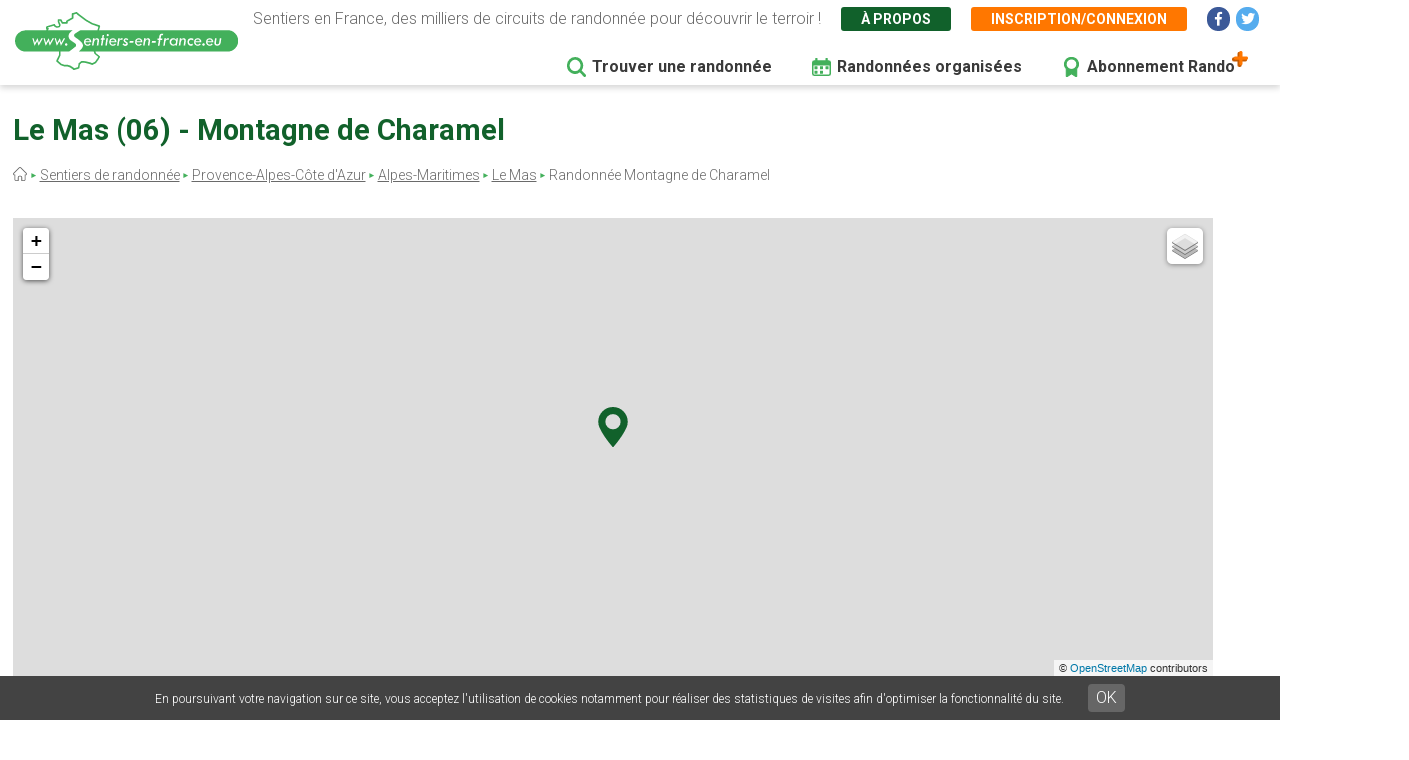

--- FILE ---
content_type: text/html; charset=UTF-8
request_url: https://www.sentiers-en-france.eu/sentiers-alpes-maritimes-06/le-mas/sentier-montagne-de-charamel
body_size: 20102
content:
<!DOCTYPE html>
<html lang="fr" dir="ltr" prefix="content: http://purl.org/rss/1.0/modules/content/  dc: http://purl.org/dc/terms/  foaf: http://xmlns.com/foaf/0.1/  og: http://ogp.me/ns#  rdfs: http://www.w3.org/2000/01/rdf-schema#  schema: http://schema.org/  sioc: http://rdfs.org/sioc/ns#  sioct: http://rdfs.org/sioc/types#  skos: http://www.w3.org/2004/02/skos/core#  xsd: http://www.w3.org/2001/XMLSchema# ">
  <head>
    <meta charset="utf-8" />
<link rel="canonical" href="https://www.sentiers-en-france.eu/sentiers-alpes-maritimes-06/le-mas/sentier-montagne-de-charamel" />
<meta name="description" content="Découvrez la balade Montagne de Charamel à Le Mas en Alpes-Maritimes (06) dans la région Provence-Alpes-Côte d&#039;Azur" />
<meta name="Generator" content="Drupal 8 (https://www.drupal.org)" />
<meta name="MobileOptimized" content="width" />
<meta name="HandheldFriendly" content="true" />
<meta name="viewport" content="width=device-width, initial-scale=1.0" />
<link rel="shortcut icon" href="/sites/sentiers-en-france.eu/files/favico.png" type="image/png" />
<link rel="alternate" hreflang="fr" href="https://www.sentiers-en-france.eu/sentiers-alpes-maritimes-06/le-mas/sentier-montagne-de-charamel" />
<link rel="revision" href="https://www.sentiers-en-france.eu/sentiers-alpes-maritimes-06/le-mas/sentier-montagne-de-charamel" />
<script src="/sites/sentiers-en-france.eu/files/google_tag/gtm_58zf3x9/google_tag.script.js?t99ir2" defer></script>

    <title>Randonnée Montagne de Charamel à Le Mas en Alpes-Maritimes</title>
    <link rel="stylesheet" media="all" href="/sites/sentiers-en-france.eu/files/css/css_LD_Av_XyTVfmGa13JJsCLLopebTlFHlfZuZVpXdh0z8.css" />
<link rel="stylesheet" media="all" href="/sites/sentiers-en-france.eu/files/css/css_T6eOf6YzIzUX9pqFZJ6TMKNdaDoRhWmBNPb7YdKcP3k.css" />
<link rel="stylesheet" media="print" href="/sites/sentiers-en-france.eu/files/css/css_AbpHGcgLb-kRsJGnwFEktk7uzpZOCcBY74-YBdrKVGs.css" />
<link rel="stylesheet" media="all" href="/sites/sentiers-en-france.eu/files/css/css_n2exG0S2o4rRaIUAEOAvs4Fuyg_b-IzEF7rIfBYLmjI.css" />
<link rel="stylesheet" media="all" href="https://fonts.googleapis.com/css?family=Permanent+Marker&amp;display=swap" />
<link rel="stylesheet" media="all" href="https://fonts.googleapis.com/css?family=Roboto:300,300i,400,400i,500,700,700i&amp;display=swap" />
<link rel="stylesheet" media="all" href="/sites/sentiers-en-france.eu/files/css/css_AJaBIDgPQYymGoSvZaNX7g6qknstOoc3a5ckJYu-oVY.css" />
<link rel="stylesheet" media="print" href="/sites/sentiers-en-france.eu/files/css/css_AbpHGcgLb-kRsJGnwFEktk7uzpZOCcBY74-YBdrKVGs.css" />
<link rel="stylesheet" media="all" href="/sites/sentiers-en-france.eu/files/css/css_jApD6WhXKF7lOj--V6UUcbEo6lOJjVy4SsfkiOIQJX0.css" />

    
<!--[if lte IE 8]>
<script src="/sites/sentiers-en-france.eu/files/js/js_VtafjXmRvoUgAzqzYTA3Wrjkx9wcWhjP0G4ZnnqRamA.js"></script>
<![endif]-->

  </head>
  <body class="path-node page-node-type-sentier page-node-63613">
        <a href="#main-content" class="visually-hidden focusable skip-link">
      Aller au contenu principal
    </a>
    <noscript aria-hidden="true"><iframe src="https://www.googletagmanager.com/ns.html?id=GTM-58ZF3X9" height="0" width="0" style="display:none;visibility:hidden"></iframe></noscript>
      <div class="dialog-off-canvas-main-canvas" data-off-canvas-main-canvas>
    <div class="layout-container">

  <header role="banner">
        <div class="region region-header">
    
<div id="block-sef-theme-logoheader" class="block block-block-content block-block-content4ec251f5-2ed7-4372-94d0-66e3945fc59e block-logoheader">
	<a href="/"><img src="/themes/sef_theme/images/interface/logo-sentiers-en-france.svg" alt="Sentiers en France" /></a>
     
    
</div>

<div id="block-lienshaut" class="block block-block-content block-block-content6023017e-a797-4666-9516-b473aa2a381a block-lienshaut">
    <div class="header-desc">Sentiers en France, des milliers de circuits de randonnée pour découvrir le terroir !</div>
    <div class="header-liens">
        <a href="https://www.sentiers-en-france.eu/sentier-en-france" class="green">À propos</a>
                <a href="https://www.sentiers-en-france.eu/mon-espace?popup=1" class="orange use-ajax" data-dialog-type="modal" data-dialog-options="{&quot;dialogClass&quot;:&quot;sef-register-login-dialog&quot;,&quot;width&quot;:&quot;938&quot;,&quot;closeText&quot;:&quot;Fermer&quot;}"><span class="desktop">Inscription/connexion</span><span class="mobile"><i class="fas fa-user"></i></span></a>
        
        
        
        <a href="https://www.facebook.com/sentiersenfr/" class="social facebook" target="_blank"><i class="fab fa-facebook-f"></i></a>
        <a href="https://twitter.com/sentiers_en_fr" class="social twitter" target="_blank"><i class="fab fa-twitter"></i></a>

    </div>


</div>
<div id="block-sef-theme-navigationprincipale" class="block block-superfish block-superfishmain">
  
    
      
<ul id="superfish-main" class="menu sf-menu sf-main sf-horizontal sf-style-none">
  
<li id="main-menu-link-content5277504a-068e-4747-be13-6b412e3b29fe" class="sf-depth-1 sf-no-children"><a href="/randonnee" class="sf-depth-1" target="">Trouver une randonnée</a></li><li id="main-menu-link-content2df6e455-6a7b-4b83-a6ef-c163000ee807" class="sf-depth-1 sf-no-children"><a href="/randonnees-organisees" class="menu-rando-organisee sf-depth-1" target="">Randonnées organisées</a></li><li id="main-menu-link-content2d2b6e70-a1b6-4a26-af60-6c8efbf58de9" class="sf-depth-1 sf-no-children"><a href="/profitez-100-de-sentiers-en-france-avec-le-compte-rando" class="menu-abo-rando sf-depth-1" target="">Abonnement Rando</a></li>
</ul>

  </div>

  </div>

  </header>

  <main role="main">
    <a id="main-content" tabindex="-1"></a>
    <div class="title-content">
        <div class="wrapper">
        <div class="region region-page-title">
    
<div id="block-sef-theme-page-title" class="block block-core block-page-title-block">
  
    
      
  <h1 class="page-title"><span="field field--name-title field--type-string field--label-hidden">Le Mas (06) - Montagne de Charamel</span></h1>


    
</div>
<div id="block-sef-theme-breadcrumbs" class="block block-system block-system-breadcrumb-block">
  
    
        <nav class="breadcrumb" role="navigation" aria-labelledby="system-breadcrumb">
    <h2 id="system-breadcrumb" class="visually-hidden">Fil d'Ariane</h2>
    <ol>
          <li>
                  <a href="/"></a>
              </li>
          <li>
                  <a href="/randonnee">Sentiers de randonnée</a>
              </li>
          <li>
                  <a href="/provence-alpes-cote-dazur">Provence-Alpes-Côte d&#039;Azur</a>
              </li>
          <li>
                  <a href="/sentiers-alpes-maritimes-06/sentiers-paca-provence-alpes-cote-azur-alpes-maritimes-06.php">Alpes-Maritimes</a>
              </li>
          <li>
                  <a href="/randonnees-alpes-maritimes-06/saint-auban/randonnee-le-mas">Le Mas</a>
              </li>
          <li>
                  Randonnée Montagne de Charamel
              </li>
        </ol>
  </nav>

  </div>

  </div>

        </div>
    </div>
    
    <div class="layout-content">
        <div class="wrapper">
        <div class="region region-content">
    <div data-drupal-messages-fallback class="hidden"></div>
<div id="block-sef-theme-content" class="block block-system block-system-main-block">
  
    
      
<article  data-history-node-id="63613" role="article" about="/sentiers-alpes-maritimes-06/le-mas/sentier-montagne-de-charamel" class="node node--type-sentier node--view-mode-full">

  
    

  
  <div  class="node__content">
      
    <div id="map-sentier" class="map-sentier"></div>

    <div class="sef-sentier-data">
        <div class="fiche-sentier"><a href="https://randoxygene.departement06.fr/webkit-pdf-8943.html?tx_webkitpdf_pi1[urls][]=https%3A%2F%2Frandoxygene.departement06.fr%2Festeron%2Fmontagne-de-charamel-9122.html" target="_blank">Voir la fiche</a></div>        <div class="sentier-data-container">
                                    <div class="sentier-data duree">
                <div class="label">Durée</div>
                <div class="val">5h30</div>
            </div>
                                    <div class="sentier-data auteur">
                <div class="label">Site auteur</div>
                                    <div class="val"><a href="http://www.randoxygene.org/" target="_blank">Conseil general des Alpes-Maritimes</a></div>
                            </div>
                                </div>
    </div>
        
    <div class="sef-gads-horiz" style="text-align:center;"><script async src="https://pagead2.googlesyndication.com/pagead/js/adsbygoogle.js"></script>
        <!-- Responsive Bas 728x90 -->
        <ins class="adsbygoogle"
             style="display:block;"
             data-ad-client="ca-pub-8928348731691594"
             data-ad-slot="2431507948"
             data-ad-format="horizontal"
             data-full-width-responsive="true"></ins>
        <script>
             (adsbygoogle = window.adsbygoogle || []).push({});
        </script></div>
    
        
    <div class="sef-sentier-infos-container">
        <div class="sef-sentier-infos">
            <div class="btn-actions">
                <div class="btn favori">
                                        <a href="" data-id="63613" class="btn-sef-vert-light">Ajouter aux favoris</a>
                                    </div>
                <div class="btn gps"><a href="" class="btn-sef-vert-light">Navigation GPS</a></div>
                <div class="btn horsligne"><a href="" class="btn-sef-vert-light">Mode hors-ligne</a></div>
            </div>
                
            <div class="sentier-avis">
                <div class="avis-titre">Mon avis sur la randonnée :</div>
                <div class="avis-note" data-id="63613">
                    <a href="" class="note-etoile required-user-login-alert " data-note="1"></a>
                    <a href="" class="note-etoile required-user-login-alert " data-note="2"></a>
                    <a href="" class="note-etoile required-user-login-alert " data-note="3"></a>
                    <a href="" class="note-etoile required-user-login-alert " data-note="4"></a>
                    <a href="" class="note-etoile required-user-login-alert " data-note="5"></a>
                </div>
            </div>
            
            <div class="sentier-desc">
                Montagne de Charamel est un circuit de randonnée situé sur la commune de Le Mas en Alpes-Maritimes (06). Ce parcours d’environ 0 kilomètres représente en moyenne 5h30 de marche. 
                                                <br><br>
                
                                    <br><br>
                                
                
                <div class="sentiers-actions-autres">
                                        <div class="site-auteur">Site auteur de la fiche rando : <a href="http://www.randoxygene.org/" target="_blank">Conseil general des Alpes-Maritimes</a> -&nbsp;</div>
                                        <div class="signaler-probleme"><a href="">Signaler un problème</a></div>
                    
                </div>
                <div class="signaler-probleme-form">
                    <form class="sef-sentier-signaler-probleme-form sef-form" data-drupal-selector="sef-sentier-signaler-probleme-form" action="/sentiers-alpes-maritimes-06/le-mas/sentier-montagne-de-charamel" method="post" id="sef-sentier-signaler-probleme-form" accept-charset="UTF-8">
  <div class="js-form-item form-item js-form-type-textfield form-type-textfield js-form-item-nom form-item-nom">
      <label for="edit-nom" class="js-form-required form-required">Votre nom</label>
        <input data-drupal-selector="edit-nom" type="text" id="edit-nom" name="nom" value="" size="20" maxlength="128" class="form-text required" required="required" aria-required="true" />

        </div>
<div class="js-form-item form-item js-form-type-email form-type-email js-form-item-email form-item-email">
      <label for="edit-email" class="js-form-required form-required">Votre email</label>
        <input data-drupal-selector="edit-email" type="email" id="edit-email" name="email" value="" size="20" maxlength="254" class="form-email required" required="required" aria-required="true" />

        </div>
<div class="js-form-item form-item js-form-type-textarea form-type-textarea js-form-item-commentaire form-item-commentaire">
      <label for="edit-commentaire" class="js-form-required form-required">Votre commentaire</label>
        <div class="form-textarea-wrapper">
  <textarea data-drupal-selector="edit-commentaire" id="edit-commentaire" name="commentaire" rows="5" cols="60" class="form-textarea required resize-vertical" required="required" aria-required="true"></textarea>
</div>

        </div>
<input autocomplete="off" data-drupal-selector="form-hc6-r3z1yq-czltxrmm1pq5w1x3d5y60jzkswvjnqe0" type="hidden" name="form_build_id" value="form-HC6-R3Z1Yq-CzLtXRmm1pQ5w1x3d5Y60jzkSWVjnQe0" />
<input data-drupal-selector="edit-sef-sentier-signaler-probleme-form" type="hidden" name="form_id" value="sef_sentier_signaler_probleme_form" />
<div class="g-recaptcha" data-sitekey="6LdtXwEVAAAAANU6k-WB4bLGKhgtg8J9qzF89J8m"></div><div class="sef-form-actions js-form-wrapper form-wrapper" data-drupal-selector="edit-actions" id="edit-actions"><input data-drupal-selector="edit-submit" type="submit" id="edit-submit" name="op" value="Envoyer" class="button button--primary js-form-submit form-submit" />
</div>

</form>

                </div>
            </div>
        </div>
                <div class="sef-sentier-ign">
            <div class="ign-img"><a href="http://tracking.publicidees.com/clic.php?progid=4923&partid=50804&dpl=https://ignrando.fr/boutique/cartes/randonnee-france.html?dir=desc&amp;ign_serie=1217&amp;order=ign_ordre_meilleures_ventes" target="_blank"><img src="https://ignrando.fr/boutique/media/catalog/product/3/5/3542et-r_1.jpeg" alt="" /></a><img src="https://tracking.publicidees.com/link.php?progid=4923&partid=50804" alt="" height="1" width="1"></div>
            <div class="ign-infos">
                <div class="ign-header">À emporter dans votre sac à dos</div>
                <div class="ign-titre">Carte IGN rando</div>
                <div class="ign-ref">Réf. : 3542ET</div>
                <div class="ign-lien"><a href="http://tracking.publicidees.com/clic.php?progid=4923&partid=50804&dpl=https://ignrando.fr/boutique/cartes/randonnee-france.html?dir=desc&amp;ign_serie=1217&amp;order=ign_ordre_meilleures_ventes" target="_blank" class="btn-sef-vert-light">Je découvre</a></div>
                <div class="ign-lien-cadeau">
                    <a href="http://tracking.publicidees.com/clic.php?progid=4923&partid=50804&dpl=https://ignrando.fr/boutique/selection-noel.html" target="_blank" class="btn-sef-vert-light">Idées cadeaux boutique IGN</a>
                </div>
            </div>
        </div>
            </div>
      
      
    
    
        <div class="sef-sentier-terroir">
        <h2 class="para-title">Découvrez le patrimoine à proximité du sentier de randonnée Montagne de Charamel à Le Mas (06)</h2>
        <div class="terroir-desc">Il existe 30 lieux remarquables à proximité de cette randonnée. Ces lieux peuvent être accessibles et visibles depuis le sentier ou bien être présents dans un rayon de 30km autour du tracé ou du point de départ.</div>
        <div>
                                            
                                                                                                                                                                    <div class="bloc-cat-terroir">
                        <div class="cat-titre"><img src="/themes/sef_theme/images/svg/terroir-defaut.svg" alt="Terroir"> Département / Offices de tourisme</div>
                                                <div class="lieu">
                            <div class="lieu-titre">Office de tourisme d&#039;Entrevaux</div>
                            <div class="lieu-desc"> <a href="http://www.entrevaux.info/tourisme-entrevaux-cite-vauban.html" target="_blank" class="lieu-site">Voir le site</a></div>
                        </div>
                                                <div class="lieu">
                            <div class="lieu-titre">Pays Vallée d&#039;Azur</div>
                            <div class="lieu-desc"> <a href="http://www.pvam.org/decouverte/un-pays-25-villages" target="_blank" class="lieu-site">Voir le site</a></div>
                        </div>
                                                <div class="lieu">
                            <div class="lieu-titre">Office de tourisme de Gourdon</div>
                            <div class="lieu-desc"> <a href="http://www.gourdon06.fr/modules/news/index.php?storytopic=32" target="_blank" class="lieu-site">Voir le site</a></div>
                        </div>
                                                <div class="lieu">
                            <div class="lieu-titre">Office de tourisme d&#039;Annot</div>
                            <div class="lieu-desc"> <a href="http://www.annot.com/home.html" target="_blank" class="lieu-site">Voir le site</a></div>
                        </div>
                                                <div class="lieu">
                            <div class="lieu-titre">Office de tourisme de Grasse</div>
                            <div class="lieu-desc"> <a href="http://www.grasse-riviera.com/" target="_blank" class="lieu-site">Voir le site</a></div>
                        </div>
                                                <div class="lieu">
                            <div class="lieu-titre">Pôle touristique du Pays de Grasse</div>
                            <div class="lieu-desc"> <a href="http://www.poletouristique-paysdegrasse.fr/" target="_blank" class="lieu-site">Voir le site</a></div>
                        </div>
                                                <div class="lieu">
                            <div class="lieu-titre">Office de tourisme de Tourrettes-sur-Loup</div>
                            <div class="lieu-desc"> <a href="http://www.tourrettessurloup.com/" target="_blank" class="lieu-site">Voir le site</a></div>
                        </div>
                                            </div>
                                                                                
                                                                                                                                                                        
                                                                                            <div class="bloc-cat-terroir">
                        <div class="cat-titre"><img src="https://www.sentiers-en-france.eu/sites/sentiers-en-france.eu/files/2020-04/terroir-nature.svg" alt="Terroir"> Sites naturels / Parc Naturel Régional</div>
                                                <div class="lieu">
                            <div class="lieu-titre">PNR des Préalpes d&#039;Azur</div>
                            <div class="lieu-desc">Entre la C&ocirc;te d&rsquo;Azur et les hautes montagnes du Mercantour, ce territoire de moyennes montagnes, compos&eacute; de gorges, de for&ecirc;ts et de vall&eacute;es agricoles est l&rsquo;<strong>un des territoires de France les plus riches en biodiversit&eacute;</strong> : le croisement des influences m&eacute;diterran&eacute;ennes et alpines sur un territoire pr&eacute;serv&eacute; le rend exceptionnel.<br />
Venez visiter toute l&rsquo;ann&eacute;e le Parc naturel r&eacute;gional des Pr&eacute;alpes&nbsp;d&rsquo;Azur, territoire en action, riche en patrimoine culturel, linguistique,<br />
historique avec ses villages perch&eacute;s et de caract&egrave;re aux vues imprenables,ses savoir-faire locaux et ses personnages c&eacute;l&egrave;bres&hellip; <a href="http://www.pnr-prealpesdazur.fr/" target="_blank" class="lieu-site">Voir le site</a></div>
                        </div>
                                            </div>
                                                                                                                                                                                                                                                                                                                                        <div class="bloc-cat-terroir">
                        <div class="cat-titre"><img src="https://www.sentiers-en-france.eu/sites/sentiers-en-france.eu/files/2020-04/terroir-nature.svg" alt="Terroir"> Sites naturels / Gorges</div>
                                                <div class="lieu">
                            <div class="lieu-titre">Clue des Mujouls</div>
                            <div class="lieu-desc"><a href="https://www.google.fr/search?q=Clue+des+Mujouls&amp;biw=1024&amp;bih=653&amp;source=lnms&amp;tbm=isch&amp;sa=X&amp;ei=I-KOVM7sJI7LaNu9gbAD&amp;ved=0CAYQ_AUoAQ">Photos</a> <a href="http://www.randoxygene.org/pge/rando_cc/affiche_rando.php?rubrique=3&amp;zone=1&amp;rando=13" target="_blank" class="lieu-site">Voir le site</a></div>
                        </div>
                                                <div class="lieu">
                            <div class="lieu-titre">Clue du Riolan</div>
                            <div class="lieu-desc"><a href="https://www.google.fr/search?q=Clue+du+Riolan&amp;biw=1024&amp;bih=653&amp;source=lnms&amp;tbm=isch&amp;sa=X&amp;ei=-9-OVIqmBtbVaqaZgIgE&amp;ved=0CAcQ_AUoAg">Photos</a> <a href="http://www.randoxygene.org/pge/rando_cc/affiche_rando.php?rubrique=3&amp;zone=2&amp;rando=16" target="_blank" class="lieu-site">Voir le site</a></div>
                        </div>
                                                <div class="lieu">
                            <div class="lieu-titre">Clue d&#039;Aiglun</div>
                            <div class="lieu-desc"><a href="https://www.google.fr/search?q=Clue+d%27aiglun&amp;biw=1024&amp;bih=653&amp;source=lnms&amp;tbm=isch&amp;sa=X&amp;ei=9-OOVMjBJcHxavbXgfAC&amp;ved=0CAYQ_AUoAQ">Photos</a> <a href="http://www.altisud.com/canyoning/france/alpes-maritimes/vallee-de-l-esteron/clue-d-aiglun-canyoning__i_4mxvn7rww7dt__al_descente-canyon-fiche.html" target="_blank" class="lieu-site">Voir le site</a></div>
                        </div>
                                                <div class="lieu">
                            <div class="lieu-titre">Clue de Saint-Auban</div>
                            <div class="lieu-desc"><a href="https://www.google.fr/search?q=clue+de+saint+auban&amp;biw=1024&amp;bih=653&amp;source=lnms&amp;tbm=isch&amp;sa=X&amp;ei=JN-OVLjUDsLzavuHgIgE&amp;ved=0CAkQ_AUoAg">Photos</a> <a href="http://www.randoxygene.org/pge/rando_cc/affiche_rando.php?rubrique=3&amp;zone=2&amp;rando=14" target="_blank" class="lieu-site">Voir le site</a></div>
                        </div>
                                                <div class="lieu">
                            <div class="lieu-titre">Gorges du Loup</div>
                            <div class="lieu-desc"><a href="http://www.google.fr/search?q=gorges+du+loup&amp;nord=1&amp;source=lnms&amp;tbm=isch&amp;sa=X&amp;ei=Hq8YU-KcLqGs4ASBoIDAAg&amp;sqi=2&amp;ved=0CAgQ_AUoAg&amp;biw=1280&amp;bih=894">Photos</a> <a href="http://www.cote.azur.fr/articles/escapade/les-gorges-du-loup-85.htm" target="_blank" class="lieu-site">Voir le site</a></div>
                        </div>
                                                <div class="lieu">
                            <div class="lieu-titre">Gorges du Cians</div>
                            <div class="lieu-desc"><a href="http://www.google.fr/search?q=gorges+du+cians&amp;nord=1&amp;tbm=isch&amp;tbo=u&amp;source=univ&amp;sa=X&amp;ei=TcgZU4arNs7Q7AbmsYCwBw&amp;sqi=2&amp;ved=0CCwQsAQ&amp;biw=1280&amp;bih=894">Photos</a><br />
Gorges entre Beuil et Tou&euml;t-sur-Var <a href="http://www.entrevaux.info/gorges-du-cians-et-de-daluis.html" target="_blank" class="lieu-site">Voir le site</a></div>
                        </div>
                                                <div class="lieu">
                            <div class="lieu-titre">Gorges de la Siagne</div>
                            <div class="lieu-desc">Le parcours de ce fleuve a permis au fil du temps la cr&eacute;ation d&rsquo;incroyables gorges, profondes par endroit de 400m et donnant &agrave; ce site un relief des plus &eacute;tonnants compos&eacute; de cascades p&eacute;trifiantes, de ponts naturels ou de grottes, que les amateurs de nature prendront le temps de d&eacute;couvrir gr&acirc;ce aux diff&eacute;rentes randonn&eacute;es propos&eacute;es dans le topo guide &lsquo;Saint-Rapha&euml;l et le <a href="http://www.paysdefayence.com/decouvrir/pays-de-fayence/" title="Pays de Fayence">Pays de Fayence</a> &agrave; Pieds&rsquo; en vente dans les offices de tourisme&hellip;<br />
<a href="http://www.google.fr/search?q=gorges+de+la+siagne&amp;sa=X&amp;nord=1&amp;tbm=isch&amp;tbo=u&amp;source=univ&amp;ei=Ls6NU_XbIsiZ0AWSv4CwDQ&amp;ved=0CCoQsAQ&amp;biw=1280&amp;bih=905">Photos</a> <a href="http://www.paysdefayence.com/decouvrir/nos-espaces-naturels/rivieres-et-gorges/" target="_blank" class="lieu-site">Voir le site</a></div>
                        </div>
                                                <div class="lieu">
                            <div class="lieu-titre">Gorges de la Siagne</div>
                            <div class="lieu-desc">Le parcours de ce fleuve a permis au fil du temps la cr&eacute;ation d&rsquo;incroyables gorges, profondes par endroit de 400m et donnant &agrave; ce site un relief des plus &eacute;tonnants compos&eacute; de cascades p&eacute;trifiantes, de ponts naturels ou de grottes, que les amateurs de nature prendront le temps de d&eacute;couvrir gr&acirc;ce aux diff&eacute;rentes randonn&eacute;es propos&eacute;es dans le topo guide &lsquo;Saint-Rapha&euml;l et le <a href="http://www.paysdefayence.com/decouvrir/pays-de-fayence/" title="Pays de Fayence">Pays de Fayence</a> &agrave; Pieds&rsquo; en vente dans les offices de tourisme&hellip;<br />
<a href="http://www.google.fr/search?q=gorges+de+la+siagne&amp;sa=X&amp;nord=1&amp;tbm=isch&amp;tbo=u&amp;source=univ&amp;ei=QtCNU73LF-OM0AXRxIG4Dg&amp;ved=0CCoQsAQ&amp;biw=1280&amp;bih=905">Photos</a> <a href="http://www.paysdefayence.com/decouvrir/nos-espaces-naturels/rivieres-et-gorges/" target="_blank" class="lieu-site">Voir le site</a></div>
                        </div>
                                            </div>
                                                                                                                                                                                                                            <div class="bloc-cat-terroir">
                        <div class="cat-titre"><img src="https://www.sentiers-en-france.eu/sites/sentiers-en-france.eu/files/2020-04/terroir-nature.svg" alt="Terroir"> Sites naturels / Massif montagneux</div>
                                                <div class="lieu">
                            <div class="lieu-titre">Plateau de Calern</div>
                            <div class="lieu-desc"><a href="https://www.google.fr/search?q=plateau+de+calern&amp;biw=1600&amp;bih=775&amp;source=lnms&amp;tbm=isch&amp;sa=X&amp;ei=mdM3VP--HcTVaoTZgLgM&amp;sqi=2&amp;ved=0CAcQ_AUoAg">Photos</a> <a href="http://fr.wikipedia.org/wiki/Plateau_de_Calern" target="_blank" class="lieu-site">Voir le site</a></div>
                        </div>
                                                <div class="lieu">
                            <div class="lieu-titre">Plateau de Caussols</div>
                            <div class="lieu-desc">Le premier peuplement de Caussols daterait de la pr&eacute;histoire. On compte une dizaine d&#39;enceintes en pierre s&egrave;che que la tradition locale consid&egrave;re comme oppidums et fait remonter &agrave; l&#39;&acirc;ge du bronze : la Colle des Ma&ccedil;ons, des Gleirettes, des Laves, de Ville-Vieille, de l&#39;Adrech, de Basthiard, de Troubade, de Pierre-Haute. Malheureusement ces vestiges sont difficiles &agrave; dater pr&eacute;cis&eacute;ment. L&#39;on trouve des traces d&#39;occupation d&#39;&eacute;poque romaine dans certaines de ces enceintes, comme au camp des Laves, au collet de l&#39;Adrech. Les ramassages autour et dans le village m&eacute;di&eacute;val de Villevielle ont donn&eacute; des c&eacute;ramiques remontant &agrave; l&#39;&acirc;ge du bronze et &agrave; l&#39;&eacute;poque romaine outre celles du Moyen &Acirc;ge et de l&#39;&eacute;poque moderne.<br />
<a href="https://www.google.fr/search?q=plateau+de+caussols&amp;biw=1600&amp;bih=775&amp;source=lnms&amp;tbm=isch&amp;sa=X&amp;ei=hNI3VP3HN5bXas6ogbgF&amp;sqi=2&amp;ved=0CAcQ_AUoAg">Photos</a> <a href="http://fr.wikipedia.org/wiki/Caussols" target="_blank" class="lieu-site">Voir le site</a></div>
                        </div>
                                                <div class="lieu">
                            <div class="lieu-titre">Montagne du Cheiron</div>
                            <div class="lieu-desc">Situ&eacute;e au-dessus de la vall&eacute;e du Loup, la montagne est bien visible depuis la c&ocirc;te maritime. Elle est &eacute;galement limit&eacute;e par le fleuve Cagne qui prend sa source &agrave; ses pieds et le plateau du col de Vence au sud, la vall&eacute;e de l&#39;Est&eacute;ron au nord, ainsi que la vall&eacute;e du Var et la rivi&egrave;re du Bouyon &agrave; l&#39;est. La montagne a une longueur de 20 km d&#39;ouest en est et est le prolongement d&#39;une cha&icirc;ne montagneuse depuis l&#39;ouest avec la montagne de Thorenc. Elle surplombe les villages de Gr&eacute;oli&egrave;res, Coursegoules et B&eacute;zaudun-les-Alpes.<br />
<a href="https://www.google.fr/search?q=Montagne+du+Cheiron&amp;biw=1600&amp;bih=775&amp;source=lnms&amp;tbm=isch&amp;sa=X&amp;ei=lXk-VKzlHMjJOfW3gbAL&amp;ved=0CAcQ_AUoAg">Photos</a> <a href="http://fr.wikipedia.org/wiki/Montagne_du_Cheiron" target="_blank" class="lieu-site">Voir le site</a></div>
                        </div>
                                            </div>
                                                                                                                                                    <div class="bloc-cat-terroir">
                        <div class="cat-titre"><img src="https://www.sentiers-en-france.eu/sites/sentiers-en-france.eu/files/2020-04/terroir-nature.svg" alt="Terroir"> Sites naturels / Grottes</div>
                                                <div class="lieu">
                            <div class="lieu-titre">Grottes de la Baume Obscure</div>
                            <div class="lieu-desc"><a href="https://www.google.fr/search?q=Grotte+de+la+Baume+Obscure&amp;biw=1024&amp;bih=653&amp;source=lnms&amp;tbm=isch&amp;sa=X&amp;ei=Sw1qVPKMM8jJPZ-tgNAJ&amp;ved=0CAcQ_AUoAg">Photos</a> <a href="http://www.baumeobscure.com/" target="_blank" class="lieu-site">Voir le site</a></div>
                        </div>
                                                <div class="lieu">
                            <div class="lieu-titre">Grottes de Saint-Cézaire</div>
                            <div class="lieu-desc">La grotte de Saint-C&eacute;zaire-sur-Siagne se situe dans un ensemble g&eacute;ologique datant d&#39;environ 140 millions d&#39;ann&eacute;es. Cet horizon constitue un ensemble &eacute;pais de 70 &agrave; 170 m&egrave;tres de calcaire &agrave; patine gris clair, en bancs r&eacute;guliers souvent riches en ammonites.<br />
<a href="https://www.google.fr/search?q=Grottes+de+Saint-C%C3%A9zaire&amp;biw=1024&amp;bih=653&amp;source=lnms&amp;tbm=isch&amp;sa=X&amp;ei=0gFqVNbuKMLXPPrFgYAC&amp;ved=0CAcQ_AUoAg">Photos</a> <a href="http://fr.wikipedia.org/wiki/Grottes_de_Saint-C%C3%A9zaire" target="_blank" class="lieu-site">Voir le site</a></div>
                        </div>
                                                <div class="lieu">
                            <div class="lieu-titre">Grottes des Audides</div>
                            <div class="lieu-desc"><a href="https://www.google.fr/search?q=Grottes+des+Audides&amp;biw=1024&amp;bih=653&amp;source=lnms&amp;tbm=isch&amp;sa=X&amp;ei=sVdrVIiCPI6-PJWLgKAP&amp;ved=0CAcQ_AUoAg">Photos</a> <a href="http://grottesdesaudides.free.fr/" target="_blank" class="lieu-site">Voir le site</a></div>
                        </div>
                                            </div>
                                                                                                                                                                                        <div class="bloc-cat-terroir">
                        <div class="cat-titre"><img src="https://www.sentiers-en-france.eu/sites/sentiers-en-france.eu/files/2020-04/terroir-nature.svg" alt="Terroir"> Sites naturels / Cascades</div>
                                                <div class="lieu">
                            <div class="lieu-titre">Cascades du Saut du Loup</div>
                            <div class="lieu-desc">Pour notre plus grand plaisir, la commune de Gourdon a fait am&eacute;nager un circuit touristique permettant de faire d&eacute;couvrir le site du Saut du Loup. Pour seulement 1&euro; par personne on &eacute;volue, le long du parcours p&eacute;destre menant &agrave; un point de vue sur toute la vall&eacute;e du loup.<br />
On y verra aussi plusieurs jolies cascades (aux bassins tr&egrave;s tentants) &quot;la Grande Marmite&quot; et &quot;les Cascades des Demoiselles&quot; tandis que &quot;le Belv&eacute;d&egrave;re&quot; nous fera profiter d&rsquo;un beau panorama&hellip;<br />
<a href="https://www.google.fr/search?q=saut+du+loup+courmes+06&amp;source=lnms&amp;tbm=isch&amp;sa=X&amp;ei=XjXNU97eH4Wl0QWT1YHQAw&amp;ved=0CAkQ_AUoAg&amp;biw=1280&amp;bih=905">Photos</a> <a href="http://www.cote.azur.fr/articles/escapade/les-gorges-du-loup-85.htm" target="_blank" class="lieu-site">Voir le site</a></div>
                        </div>
                                                <div class="lieu">
                            <div class="lieu-titre">Cascades de Courmes</div>
                            <div class="lieu-desc"><a href="https://www.google.fr/search?q=cascades+de+courmes+06&amp;sa=X&amp;tbm=isch&amp;tbo=u&amp;source=univ&amp;ei=-zXNU9eVE-TS0QXn5ICYDQ&amp;ved=0CCoQsAQ&amp;biw=1280&amp;bih=905">Photos</a> <a href="http://canyonisme.net/2013/06/02/cascade-de-courmes-gorges-du-loup/" target="_blank" class="lieu-site">Voir le site</a></div>
                        </div>
                                            </div>
                                                                                
                                                        <div class="bloc-cat-terroir">
                        <div class="cat-titre"><img src="/themes/sef_theme/images/svg/terroir-defaut.svg" alt="Terroir"> Villes et villages / Parmi les plus beaux villages de France</div>
                                                <div class="lieu">
                            <div class="lieu-titre">Gourdon</div>
                            <div class="lieu-desc">Accroch&eacute; au sommet d&rsquo;une falaise vertigineuse &agrave; 760 m d&rsquo;altitude, Gourdon est un balcon ouvert sur les gorges du Loup et la Mediterran&eacute;e. Mass&eacute;es derri&egrave;re un imposant ch&acirc;teau entour&eacute; de jardins dessin&eacute;s par Le N&ocirc;tre, les maisons anciennes ont &eacute;t&eacute; bien conserv&eacute;es et restaur&eacute;es dans ce village vivant anim&eacute; par les artisans...<br />
<a href="https://www.google.fr/search?q=village+gourdon+ruelle&amp;client=firefox-a&amp;rls=org.mozilla:fr:official&amp;channel=nts&amp;source=lnms&amp;tbm=isch&amp;sa=X&amp;ei=MtLgU5HUA4my0QWjr4CYCw&amp;ved=0CAkQ_AUoAg&amp;biw=1173&amp;bih=830">Photos</a> <a href="http://www.gourdon06.fr/modules/news/article.php?storyid=131" target="_blank" class="lieu-site">Voir le site</a></div>
                        </div>
                                            </div>
                                                                                                                <div class="bloc-cat-terroir">
                        <div class="cat-titre"><img src="/themes/sef_theme/images/svg/terroir-defaut.svg" alt="Terroir"> Villes et villages / Villages pittoresques</div>
                                                <div class="lieu">
                            <div class="lieu-titre">Coursegoules</div>
                            <div class="lieu-desc">Coursegoules fait parti des sites pittoresques des pr&eacute;-alpes du sud et s&#39;&eacute;tend sur le versant Sud du Cheiron.<br />
Laissez vous guider par le charme des ruelles &agrave; la rencontre de ses vieilles pierres. Vous y d&eacute;couvrirez la fa&ccedil;ade de l&#39;&eacute;cole Freinet, le lavoir de la place du plat, le Pountis avec sa vue panoramique sur les champs, la place du Cheiron, la porte Est des remparts, le moulin du XIII eme si&egrave;cle, la chapelle des P&eacute;nitents Blancs, l&#39;&eacute;glise Sainte Marie Magdeleine&hellip;<br />
<a href="https://www.google.fr/search?q=village+ruelle+Coursegoules+06&amp;source=lnms&amp;tbm=isch&amp;sa=X&amp;ei=fRDhU_3BAaar0QWuroDwBg&amp;ved=0CAkQ_AUoAg&amp;biw=1173&amp;bih=830">Photos</a> <a href="http://www.coursegoules.net/tourisme.html" target="_blank" class="lieu-site">Voir le site</a></div>
                        </div>
                                                <div class="lieu">
                            <div class="lieu-titre">Le Bar-sur-Loup</div>
                            <div class="lieu-desc">Le vieux village s&eacute;duit le visiteur par le charme de ses vieilles rues m&eacute;di&eacute;vales, passages vo&ucirc;t&eacute;s, escaliers, placettes et d&eacute;tours tortueux autour du ch&acirc;teau&hellip;<br />
<a href="https://www.google.fr/search?q=village+bar+sur+loup+ruelle&amp;biw=1173&amp;bih=830&amp;source=lnms&amp;tbm=isch&amp;sa=X&amp;ei=uMTgU4-TL4rE0QWC1oCIBg&amp;ved=0CAkQ_AUoAg">Photos</a> <a href="http://www.cote.azur.fr/ville_le-bar-sur-loup_1119.htm" target="_blank" class="lieu-site">Voir le site</a></div>
                        </div>
                                                <div class="lieu">
                            <div class="lieu-titre">Châteauneuf-Grasse</div>
                            <div class="lieu-desc">Class&eacute; &agrave; l&rsquo;inventaire des sites historiques des Alpes-Maritimes, le village Ch&acirc;teauneuf-de-Grasse domine la plaine d&rsquo;Opio du haut de ses 417 m&egrave;tres d&#39;altitude. Une altitude qui offre un beau panorama sur la M&eacute;diterran&eacute;e du Cap Ferrat &agrave; l&rsquo;Est&eacute;rel...<br />
<a href="https://www.google.fr/search?q=Ch%C3%A2teauneuf-Grasse+ruelle+village&amp;source=lnms&amp;tbm=isch&amp;sa=X&amp;ei=2gPhU_7NJ4jT0QWTy4HABg&amp;ved=0CAkQ_AUoAg&amp;biw=1173&amp;bih=830">Photos</a> <a href="http://www.cote.azur.fr/ville_chateauneuf-de-grasse_1158.htm" target="_blank" class="lieu-site">Voir le site</a></div>
                        </div>
                                                <div class="lieu">
                            <div class="lieu-titre">Cabris</div>
                            <div class="lieu-desc">Petit bourg proven&ccedil;al, construit sur un piton rocheux, Cabris poss&egrave;de le style typique des plus beaux villages de la C&ocirc;te d&rsquo;Azur. Sur les hauteurs de Grasse, vous d&eacute;couvrirez &agrave; Cabris de petites ruelles, des terrasses ombrag&eacute;es, les ruines d&rsquo;un ch&acirc;teau d&eacute;moli, de vieilles maisons en pierres&hellip; tout ce qui constitue le charme des vieux villages. Depuis les vestiges du vieux ch&acirc;teau, vous d&eacute;couvrirez une vue incroyable sur toute la vall&eacute;e ainsi que sur la c&ocirc;te, du Golfe de la Napoule jusqu&rsquo;au lac de Saint-Cassien, en passant par les &icirc;les de L&eacute;rins et les contreforts du Tanneron&hellip;<br />
<a href="https://www.google.fr/search?q=village+Cabris+ruelle&amp;sa=X&amp;tbm=isch&amp;tbo=u&amp;source=univ&amp;ei=g_ngU42tCqOe0QXG1IC4Dg&amp;ved=0CCEQsAQ&amp;biw=1173&amp;bih=830">Photos</a> <a href="http://www.cote.azur.fr/ville_cabris_1063.htm" target="_blank" class="lieu-site">Voir le site</a></div>
                        </div>
                                                <div class="lieu">
                            <div class="lieu-titre">Bouyon</div>
                            <div class="lieu-desc">V&eacute;ritable belv&eacute;d&egrave;re au confluent du Var et de l&#39;Est&eacute;ron, Bouyon offre des panoramas grandioses et de nombreuses possibilit&eacute;s de promenades.<br />
Il faut fl&acirc;ner dans ses ruelles vo&ucirc;t&eacute;es et d&eacute;couvrir ses innombrables placettes sympathiques, il ne faut pas manquer&hellip;<br />
<a href="https://www.google.fr/search?q=village+Bouyon+ruelle&amp;source=lnms&amp;tbm=isch&amp;sa=X&amp;ei=3dngU8SjKMqo0QXOk4CADA&amp;ved=0CAoQ_AUoAw&amp;biw=1173&amp;bih=830">Photos</a> <a href="http://www.cotedazur-nature.com/get-informed/bouyon-point-info-tourisme-bouyon-N4fiche_OITPAC0060000189-rub_82.html" target="_blank" class="lieu-site">Voir le site</a></div>
                        </div>
                                            </div>
                                                                                                                    
                                                                                                                                                                                                                                                                                                                                                                                                                                                                                                                                                                                                                        
                                                                                                                                                                                                            
                                                                                                                                                                                                                                                                                                                        
                                                                                                
                                                                                                                                    
                                    </div>
    </div>
        
    
    <div class="bloc-sentier-recherche-avancee">
        <div class="txt">Il existe d'autres sentiers de randonnée à Le Mas (06) pour découvrir le terroir</div>
        <div class="btn-sentier-recherche-avancee"><a href="https://www.sentiers-en-france.eu/randonnee?lieu_id=5403&amp;lieu=Le%20Mas%20%2806%29" class="btn-sef-vert-light">Recherche avancée Le Mas</a></div>
    </div>
    
        <div class="sef-selection-sentier">
        <h2 class="para-title">Notre sélection de sentiers de randonnée à proximité de Le Mas (06)</h2>
        

<div class="sef-sentiers-list">
                        
            <div class="bloc-sentier">
            <div class="margin">
                <div class="sentier-favori"><a href="" data-id="63611" class=""></a></div>
                <a href="https://www.sentiers-en-france.eu/sentiers-alpes-maritimes-06/sallagriffon/sentier-mont-saint-martin" class="item-link item-content">
                    <div class="item-inner">
                        <div class="item-title-row">
                          <div class="item-title">Mont-Saint-Martin <span class="distance">à&nbsp;6km</span></div>
                        </div>
                        <div class="item-lieu">
                            Sallagriffon, Alpes-Maritimes (06)
                        </div>
                        <div class="item-text">
                            <div class="carac carac-duree first">6h00</div>
                            <div class="carac carac-km">9.5 km</div>
                                                        <div class="carac carac-trace">Tracé GPS</div>
                                                    </div>
                    </div>
                </a>
            </div>
        </div>
            <div class="bloc-sentier">
            <div class="margin">
                <div class="sentier-favori"><a href="" data-id="63604" class=""></a></div>
                <a href="https://www.sentiers-en-france.eu/sentiers-alpes-maritimes-06/amirat/sentier-col-du-trebuchet" class="item-link item-content">
                    <div class="item-inner">
                        <div class="item-title-row">
                          <div class="item-title">Col du Trébuchet <span class="distance">à&nbsp;6km</span></div>
                        </div>
                        <div class="item-lieu">
                            Amirat, Alpes-Maritimes (06)
                        </div>
                        <div class="item-text">
                            <div class="carac carac-duree first">5h30</div>
                            <div class="carac carac-km">14.5 km</div>
                                                        <div class="carac carac-trace">Tracé GPS</div>
                                                    </div>
                    </div>
                </a>
            </div>
        </div>
            <div class="bloc-sentier">
            <div class="margin">
                <div class="sentier-favori"><a href="" data-id="81175" class=""></a></div>
                <a href="https://www.sentiers-en-france.eu/sentiers-alpes-de-haute-provence-04/la-rochette/sentier-chapelle-saint-saturnin" class="item-link item-content">
                    <div class="item-inner">
                        <div class="item-title-row">
                          <div class="item-title">Chapelle Saint-Saturnin <span class="distance">à&nbsp;8km</span></div>
                        </div>
                        <div class="item-lieu">
                            La Rochette, Alpes-de-Haute-Provence (04)
                        </div>
                        <div class="item-text">
                            <div class="carac carac-duree first">3h00</div>
                            <div class="carac carac-km">6.7 km</div>
                                                        <div class="carac carac-trace">Tracé GPS</div>
                                                    </div>
                    </div>
                </a>
            </div>
        </div>
            <div class="bloc-sentier">
            <div class="margin">
                <div class="sentier-favori"><a href="" data-id="63648" class=""></a></div>
                <a href="https://www.sentiers-en-france.eu/sentiers-alpes-maritimes-06/greolieres/sentier-cime-du-cheiron" class="item-link item-content">
                    <div class="item-inner">
                        <div class="item-title-row">
                          <div class="item-title">Cime du Cheiron <span class="distance">à&nbsp;9km</span></div>
                        </div>
                        <div class="item-lieu">
                            Gréolières, Alpes-Maritimes (06)
                        </div>
                        <div class="item-text">
                            <div class="carac carac-duree first">5h00</div>
                            <div class="carac carac-km">11.3 km</div>
                                                        <div class="carac carac-trace">Tracé GPS</div>
                                                    </div>
                    </div>
                </a>
            </div>
        </div>
            <div class="bloc-sentier">
            <div class="margin">
                <div class="sentier-favori"><a href="" data-id="63617" class=""></a></div>
                <a href="https://www.sentiers-en-france.eu/sentiers-alpes-maritimes-06/greolieres/sentier-circuit-du-loup" class="item-link item-content">
                    <div class="item-inner">
                        <div class="item-title-row">
                          <div class="item-title">Circuit du Loup <span class="distance">à&nbsp;9km</span></div>
                        </div>
                        <div class="item-lieu">
                            Gréolières, Alpes-Maritimes (06)
                        </div>
                        <div class="item-text">
                            <div class="carac carac-duree first">3h30</div>
                            <div class="carac carac-km">0 km</div>
                                                    </div>
                    </div>
                </a>
            </div>
        </div>
            <div class="bloc-sentier">
            <div class="margin">
                <div class="sentier-favori"><a href="" data-id="63610" class=""></a></div>
                <a href="https://www.sentiers-en-france.eu/sentiers-alpes-maritimes-06/sigale/sentier-circuit-de-la-cacia" class="item-link item-content">
                    <div class="item-inner">
                        <div class="item-title-row">
                          <div class="item-title">Circuit de la Cacia <span class="distance">à&nbsp;9km</span></div>
                        </div>
                        <div class="item-lieu">
                            Sigale, Alpes-Maritimes (06)
                        </div>
                        <div class="item-text">
                            <div class="carac carac-duree first">4h30</div>
                            <div class="carac carac-km">9.5 km</div>
                                                        <div class="carac carac-trace">Tracé GPS</div>
                                                    </div>
                    </div>
                </a>
            </div>
        </div>
            <div class="bloc-sentier">
            <div class="margin">
                <div class="sentier-favori"><a href="" data-id="81174" class=""></a></div>
                <a href="https://www.sentiers-en-france.eu/sentiers-alpes-de-haute-provence-04/val-de-chalvagne/sentier-courouclous" class="item-link item-content">
                    <div class="item-inner">
                        <div class="item-title-row">
                          <div class="item-title">Courouclous <span class="distance">à&nbsp;10km</span></div>
                        </div>
                        <div class="item-lieu">
                            Val-de-Chalvagne, Alpes-de-Haute-Provence (04)
                        </div>
                        <div class="item-text">
                            <div class="carac carac-duree first">3h30</div>
                            <div class="carac carac-km">10 km</div>
                                                        <div class="carac carac-trace">Tracé GPS</div>
                                                    </div>
                    </div>
                </a>
            </div>
        </div>
            <div class="bloc-sentier">
            <div class="margin">
                <div class="sentier-favori"><a href="" data-id="63647" class=""></a></div>
                <a href="https://www.sentiers-en-france.eu/sentiers-alpes-maritimes-06/cipieres/sentier-plateau-de-calern" class="item-link item-content">
                    <div class="item-inner">
                        <div class="item-title-row">
                          <div class="item-title">Plateau de Calern <span class="distance">à&nbsp;10km</span></div>
                        </div>
                        <div class="item-lieu">
                            Cipières, Alpes-Maritimes (06)
                        </div>
                        <div class="item-text">
                            <div class="carac carac-duree first">4h45</div>
                            <div class="carac carac-km">0 km</div>
                                                    </div>
                    </div>
                </a>
            </div>
        </div>
            <div class="bloc-sentier">
            <div class="margin">
                <div class="sentier-favori"><a href="" data-id="63644" class=""></a></div>
                <a href="https://www.sentiers-en-france.eu/sentiers-alpes-maritimes-06/cipieres/sentier-collet-des-graus-de-pons" class="item-link item-content">
                    <div class="item-inner">
                        <div class="item-title-row">
                          <div class="item-title">Collet des Graus de Pons <span class="distance">à&nbsp;10km</span></div>
                        </div>
                        <div class="item-lieu">
                            Cipières, Alpes-Maritimes (06)
                        </div>
                        <div class="item-text">
                            <div class="carac carac-duree first">3h00</div>
                            <div class="carac carac-km">0 km</div>
                                                    </div>
                    </div>
                </a>
            </div>
        </div>
        
</div>

    </div>
        
    
    
<div id="block-sefencartrandoplus" class="block block-block-content block-block-contentfc992600-f2b3-4312-a6f9-3ec598689634 block-sefencartrandoplus">
    <div class="bloc-rando">
        <div class="titre">Profitez au maximum de Sentiers en France avec rando +</div>
        
        <div class="rando-container">
            <div class="colg">
                <div class="desc">
                    Le compte <span class="randoplus">Rando</span> permet de profiter de tout le potentiel qu'offre Sentiers en France :
                </div>
                <div class="avantages">
                    <div>Pas de pub</div>
                    <div>Favoris illimités</div>
                    <div>Mode hors-connexion</div>
                </div>
            </div>
            <div class="cold">
                <div class="forfaits">
                    <div class="forfait">
                        <div class="duree">3 mois</div>
                        <div class="prix">5,99 €<br>
                            <span class="tarif-mensuel">1,99€/mois</span>
                        </div>
                        <div class="btn">
                            <a href="https://www.sentiers-en-france.eu/mon-espace/abonnement?duree=3" class="btn-sef-orange">Je m'abonne</a>
                        </div>
                    </div>
                    <div class="forfait">
                        <div class="duree">12 mois</div>
                        <div class="prix"><s>16,99 €</s> 9,99 €<br>
                            <span class="tarif-mensuel">0,83€/mois</span>
                        </div>
                        <div class="btn">
                            <a href="https://www.sentiers-en-france.eu/mon-espace/abonnement?duree=12" class="btn-sef-orange">Je m'abonne</a>
                        </div>
                    </div>
                </div>
            </div>
        </div>
    </div>
</div>

    
    
    
    <div class="bloc-appli-popup">
        <div class="bloc-appli-popup-content">
          <div class="appli-image"><img src="/themes/sef_theme/images/interface/phone-portrait-popup.png" alt=""></div>
          <div class="appli-desc">
            <div class="appli-fn-non-dispo">Cette fonctionnalité n'est disponible que sur l'application Sentiers en France</div>
            <div class="appli-titre">Maximisez l'expérience Sentiers en France<br>avec le suivi GPS et le stockage hors-ligne sur l'application</div>
            <div class="appli-sstitre">L'application Sentiers en France vous donne accès au <strong>guidage GPS temps réel</strong> sur plusieurs milliers de sentiers de randonnée balisés, au <strong>stockage hors-ligne des sentiers</strong> ainsi qu'à de nombreuses autres fonctionnalités utiles !
                Le guidage GPS est gratuit. Le stockage hors-ligne nécessite un compte <span class="randoplus">Rando</span><br>
                <a href="https://www.sentiers-en-france.eu/profitez-100-de-sentiers-en-france-avec-le-compte-rando">En savoir plus</a>
            </div>
            <div class="appli-btn">
              <a href="https://play.google.com/store/apps/details?id=eu.sentiersenfrance.rando" class="playstore" target="_blank"></a>
              <a href="https://apps.apple.com/fr/app/sentiers-en-france/id1482785589" class="appstore" target="_blank"></a>
            </div>
          </div>
        </div>
    </div>
            
    
  </div>
    
  <div id="block-barrelateraledroitesef" class="block block-sef block-sef-sidebar-right-block">
  
    
      <div class="sef-sidebar-right">
              <div class="bloc-encart">
                <!--<a href="https://jump.beezup.com/ODAzMDVjZjU5MzRiNDg3MWEyNmE1ZDc0NDJiNDE2OTnCrDIzMDfCrEJaMTM0OTE1Nzg3wqxodHRwczovL3d3dy5zbm93bGVhZGVyLmNvbT91dG1fc291cmNlPXNlbnRpZXJzX2VuX2ZyYW5jZcKs" target="_blank" class="btn-sef-vert-light lien-snowleader">Idées cadeaux boutique Snowleader</a>
                <a href="https://jump.beezup.com/ODAzMDVjZjU5MzRiNDg3MWEyNmE1ZDc0NDJiNDE2OTnCrDIzMDfCrEJaMTM0OTE1Nzg3wqxodHRwczovL3d3dy5zbm93bGVhZGVyLmNvbT91dG1fc291cmNlPXNlbnRpZXJzX2VuX2ZyYW5jZcKs" target="_blank" class="desktop"><img src="/themes/sef_theme/images/encart/snowleader-01-2021.jpg" border="0" width="160" height="600" alt="Snowleader"></a>
                <a href="https://jump.beezup.com/ODAzMDVjZjU5MzRiNDg3MWEyNmE1ZDc0NDJiNDE2OTnCrDIzMDfCrEJaMTM0OTE1Nzg3wqxodHRwczovL3d3dy5zbm93bGVhZGVyLmNvbT91dG1fc291cmNlPXNlbnRpZXJzX2VuX2ZyYW5jZcKs" target="_blank" class="mobile"><img src="/themes/sef_theme/images/encart/snowleader-01-2021-mobile.jpg" alt="Snowleader"></a>-->
                
                <br><br>
                <script async src="//pagead2.googlesyndication.com/pagead/js/adsbygoogle.js"></script>
                <!-- Responsive 160x600 - SITE A -->
                <ins class="adsbygoogle"
                     style="display:block"
                     data-ad-client="ca-pub-8928348731691594"
                     data-ad-slot="6642141867"
                     data-ad-format="auto"
                     data-full-width-responsive="true"></ins>
                <script>
                (adsbygoogle = window.adsbygoogle || []).push({});
                </script>
              </div></div>

  </div>


</article>

  </div>

  </div>

        </div>
    </div>
    <div class="map-content">
        <div class="region region-map">
    <div id="block-sef-theme-mapfooter" class="block block-block-content block-block-content748614f7-67f0-43d2-9e1b-e11b1db8d9b1">
  
    
      
  </div>

  </div>

    </div>
    
  </main>

    <footer role="contentinfo">
        <div class="wrapper">
      	  <div class="region region-footer">
    
<div id="block-seffooter" class="block block-block-content block-block-content299e2d9d-f5de-4863-a4ef-3969ed6226d4 block-seffooter">
    
    <div class="liens-menu-footer">
        <a href="https://www.sentiers-en-france.eu/randonnee">Trouver une randonnée</a>
        <a href="https://www.sentiers-en-france.eu/sentier-en-france">À propos</a>
        <a href="https://www.sentiers-en-france.eu/mon-espace">Inscription / Connexion</a>
        <a href="https://www.sentiers-en-france.eu/profitez-100-de-sentiers-en-france-avec-le-compte-rando">Abonnement Rando+</a>
        <a href="https://www.sentiers-en-france.eu/randonnees-organisees">Calendrier randos</a>
        <a href="https://www.sentiers-en-france.eu/sites-partenaires">Sites partenaires</a>
        <a href="https://www.sentiers-en-france.eu/contact-sentier-en-france">Contactez-nous</a>
    </div>
    <div>
        <strong>Sentiers-en-France, grâce aux nombreux circuits de randonnée, permet de découvrir :</strong><br>
        - les spécificités des terroirs (sites et milieux naturels, patrimoine …)<br>
        - les producteurs locaux et les artisans, garants du savoir-faire et du patrimoine<br>
        - ceux qui œuvrent à faire connaître tout ce patrimoine par des manifestations culturelles<br>
        - ceux qui accueillent les touristes dans leur hébergement, à leur table
    </div>
        <div class="liens-reseaux">
        <a href="https://www.facebook.com/sentiersenfr/" class="social facebook" target="_blank"><i class="fab fa-facebook-f"></i></a>
        <a href="https://twitter.com/sentiers_en_fr" class="social twitter" target="_blank"><i class="fab fa-twitter"></i></a>
    </div>
    
</div>

<div class="clear"></div>
<div id="block-sef-theme-copyright" class="block block-block-content block-block-content137b6229-543b-4c5f-95c6-a154a63f0f71">

    <div class="gl-copy">
        © 2026 Sentiers en France  - Tous droits réservés - Photos non contractuelles - <a href="https://www.sentiers-en-france.eu/mentions-legales">Mentions légales</a> 
        - <a href="https://www.sentiers-en-france.eu/conditions-generales-dutilisation-de-lapplication-et-du-site-internet">CGU</a> - <a href="https://www.sentiers-en-france.eu/conditions-generales-de-vente-du-site-et-application-sentiers-en-franceeu">CGV</a>
            </div>

</div>


  </div>

        </div>
    </footer>

</div>
  </div>

    
    <script type="application/json" data-drupal-selector="drupal-settings-json">{"path":{"baseUrl":"\/","scriptPath":null,"pathPrefix":"","currentPath":"node\/63613","currentPathIsAdmin":false,"isFront":false,"currentLanguage":"fr"},"pluralDelimiter":"\u0003","suppressDeprecationErrors":true,"ajaxPageState":{"libraries":"classy\/base,classy\/messages,classy\/node,core\/html5shiv,core\/normalize,gl_cookies\/gl-cookies,sef\/google-captcha,sef\/sentier-favori,sef_theme\/fancybox,sef_theme\/global-styling,sef_theme\/map-sentier,site_base_theme\/fontawesome,site_base_theme\/gl-supermenu,site_base_theme\/global-styling,superfish\/superfish,superfish\/superfish_hoverintent,superfish\/superfish_smallscreen,superfish\/superfish_supersubs,superfish\/superfish_supposition,system\/base","theme":"sef_theme","theme_token":null},"ajaxTrustedUrl":{"form_action_p_pvdeGsVG5zNF_XLGPTvYSKCf43t8qZYSwcfZl2uzM":true},"sentier":{"id":"63613","titre":"Montagne de Charamel","lat":"43.842852","lng":"6.858592","lieu":{"id":"5403","ville":"Le Mas","dpt":"Alpes-Maritimes","code_dpt":"06"},"duree":"5h30","km":"0","trace":0,"note":0,"nb_note":"0","nb_favoris":0,"favori":0,"user_note":0,"fiche":{"titre":"Voir la fiche","url":"https:\/\/randoxygene.departement06.fr\/webkit-pdf-8943.html?tx_webkitpdf_pi1[urls][]=https%3A%2F%2Frandoxygene.departement06.fr%2Festeron%2Fmontagne-de-charamel-9122.html"},"auteur":{"titre":"Conseil general des Alpes-Maritimes","url":"http:\/\/www.randoxygene.org\/"},"ign":{"url":"https:\/\/ignrando.fr\/boutique\/cartes\/randonnee-france.html?dir=desc\u0026ign_serie=1217\u0026order=ign_ordre_meilleures_ventes","image":"https:\/\/ignrando.fr\/boutique\/media\/catalog\/product\/3\/5\/3542et-r_1.jpeg","code_article":"3542ET"},"gpx":{"type":"","url":"","content":""},"description":""},"terroir":{"87337":{"id":"87337","titre":"Clue des Mujouls","desc":"\u003Ca href=\u0022https:\/\/www.google.fr\/search?q=Clue+des+Mujouls\u0026amp;biw=1024\u0026amp;bih=653\u0026amp;source=lnms\u0026amp;tbm=isch\u0026amp;sa=X\u0026amp;ei=I-KOVM7sJI7LaNu9gbAD\u0026amp;ved=0CAYQ_AUoAQ\u0022\u003EPhotos\u003C\/a\u003E","url":"http:\/\/www.randoxygene.org\/pge\/rando_cc\/affiche_rando.php?rubrique=3\u0026zone=1\u0026rando=13","lat":"43.884018","lng":"6.861198","distance":4.582,"cat":"21","icone":"https:\/\/www.sentiers-en-france.eu\/sites\/sentiers-en-france.eu\/files\/2020-04\/terroir-nature.svg","cat_txt":"Sites naturels"},"87336":{"id":"87336","titre":"Clue du Riolan","desc":"\u003Ca href=\u0022https:\/\/www.google.fr\/search?q=Clue+du+Riolan\u0026amp;biw=1024\u0026amp;bih=653\u0026amp;source=lnms\u0026amp;tbm=isch\u0026amp;sa=X\u0026amp;ei=-9-OVIqmBtbVaqaZgIgE\u0026amp;ved=0CAcQ_AUoAg\u0022\u003EPhotos\u003C\/a\u003E","url":"http:\/\/www.randoxygene.org\/pge\/rando_cc\/affiche_rando.php?rubrique=3\u0026zone=2\u0026rando=16","lat":"43.87251","lng":"6.96526","distance":9.166,"cat":"21","icone":"https:\/\/www.sentiers-en-france.eu\/sites\/sentiers-en-france.eu\/files\/2020-04\/terroir-nature.svg","cat_txt":"Sites naturels"},"87339":{"id":"87339","titre":"Clue d\u0027Aiglun","desc":"\u003Ca href=\u0022https:\/\/www.google.fr\/search?q=Clue+d%27aiglun\u0026amp;biw=1024\u0026amp;bih=653\u0026amp;source=lnms\u0026amp;tbm=isch\u0026amp;sa=X\u0026amp;ei=9-OOVMjBJcHxavbXgfAC\u0026amp;ved=0CAYQ_AUoAQ\u0022\u003EPhotos\u003C\/a\u003E","url":"http:\/\/www.altisud.com\/canyoning\/france\/alpes-maritimes\/vallee-de-l-esteron\/clue-d-aiglun-canyoning__i_4mxvn7rww7dt__al_descente-canyon-fiche.html","lat":"43.87251","lng":"6.96526","distance":9.166,"cat":"21","icone":"https:\/\/www.sentiers-en-france.eu\/sites\/sentiers-en-france.eu\/files\/2020-04\/terroir-nature.svg","cat_txt":"Sites naturels"},"86991":{"id":"86991","titre":"Plateau de Calern","desc":"\u003Ca href=\u0022https:\/\/www.google.fr\/search?q=plateau+de+calern\u0026amp;biw=1600\u0026amp;bih=775\u0026amp;source=lnms\u0026amp;tbm=isch\u0026amp;sa=X\u0026amp;ei=mdM3VP--HcTVaoTZgLgM\u0026amp;sqi=2\u0026amp;ved=0CAcQ_AUoAg\u0022\u003EPhotos\u003C\/a\u003E","url":"http:\/\/fr.wikipedia.org\/wiki\/Plateau_de_Calern","lat":"43.783361","lng":"6.955305","distance":10.197,"cat":"26","icone":"https:\/\/www.sentiers-en-france.eu\/sites\/sentiers-en-france.eu\/files\/2020-04\/terroir-nature.svg","cat_txt":"Sites naturels"},"87335":{"id":"87335","titre":"Clue de Saint-Auban","desc":"\u003Ca href=\u0022https:\/\/www.google.fr\/search?q=clue+de+saint+auban\u0026amp;biw=1024\u0026amp;bih=653\u0026amp;source=lnms\u0026amp;tbm=isch\u0026amp;sa=X\u0026amp;ei=JN-OVLjUDsLzavuHgIgE\u0026amp;ved=0CAkQ_AUoAg\u0022\u003EPhotos\u003C\/a\u003E","url":"http:\/\/www.randoxygene.org\/pge\/rando_cc\/affiche_rando.php?rubrique=3\u0026zone=2\u0026rando=14","lat":"43.848478","lng":"6.726625","distance":10.602,"cat":"21","icone":"https:\/\/www.sentiers-en-france.eu\/sites\/sentiers-en-france.eu\/files\/2020-04\/terroir-nature.svg","cat_txt":"Sites naturels"},"86990":{"id":"86990","titre":"Plateau de Caussols","desc":"Le premier peuplement de Caussols daterait de la pr\u0026eacute;histoire. On compte une dizaine d\u0026#39;enceintes en pierre s\u0026egrave;che que la tradition locale consid\u0026egrave;re comme oppidums et fait remonter \u0026agrave; l\u0026#39;\u0026acirc;ge du bronze : la Colle des Ma\u0026ccedil;ons, des Gleirettes, des Laves, de Ville-Vieille, de l\u0026#39;Adrech, de Basthiard, de Troubade, de Pierre-Haute. Malheureusement ces vestiges sont difficiles \u0026agrave; dater pr\u0026eacute;cis\u0026eacute;ment. L\u0026#39;on trouve des traces d\u0026#39;occupation d\u0026#39;\u0026eacute;poque romaine dans certaines de ces enceintes, comme au camp des Laves, au collet de l\u0026#39;Adrech. Les ramassages autour et dans le village m\u0026eacute;di\u0026eacute;val de Villevielle ont donn\u0026eacute; des c\u0026eacute;ramiques remontant \u0026agrave; l\u0026#39;\u0026acirc;ge du bronze et \u0026agrave; l\u0026#39;\u0026eacute;poque romaine outre celles du Moyen \u0026Acirc;ge et de l\u0026#39;\u0026eacute;poque moderne.\u003Cbr \/\u003E\r\n\u003Ca href=\u0022https:\/\/www.google.fr\/search?q=plateau+de+caussols\u0026amp;biw=1600\u0026amp;bih=775\u0026amp;source=lnms\u0026amp;tbm=isch\u0026amp;sa=X\u0026amp;ei=hNI3VP3HN5bXas6ogbgF\u0026amp;sqi=2\u0026amp;ved=0CAcQ_AUoAg\u0022\u003EPhotos\u003C\/a\u003E","url":"http:\/\/fr.wikipedia.org\/wiki\/Caussols","lat":"43.7425","lng":"6.9003","distance":11.65,"cat":"26","icone":"https:\/\/www.sentiers-en-france.eu\/sites\/sentiers-en-france.eu\/files\/2020-04\/terroir-nature.svg","cat_txt":"Sites naturels"},"85613":{"id":"85613","titre":"Office de tourisme d\u0027Entrevaux","desc":"","url":"http:\/\/www.entrevaux.info\/tourisme-entrevaux-cite-vauban.html","lat":"43.950242","lng":"6.810042","distance":12.559,"cat":"76","icone":"\/themes\/sef_theme\/images\/svg\/terroir-defaut.svg","cat_txt":"D\u00e9partement"},"85699":{"id":"85699","titre":"Pays Vall\u00e9e d\u0027Azur","desc":"","url":"http:\/\/www.pvam.org\/decouverte\/un-pays-25-villages","lat":"43.956303","lng":"6.895835","distance":12.963,"cat":"76","icone":"\/themes\/sef_theme\/images\/svg\/terroir-defaut.svg","cat_txt":"D\u00e9partement"},"87229":{"id":"87229","titre":"Grottes de la Baume Obscure","desc":"\u003Ca href=\u0022https:\/\/www.google.fr\/search?q=Grotte+de+la+Baume+Obscure\u0026amp;biw=1024\u0026amp;bih=653\u0026amp;source=lnms\u0026amp;tbm=isch\u0026amp;sa=X\u0026amp;ei=Sw1qVPKMM8jJPZ-tgNAJ\u0026amp;ved=0CAcQ_AUoAg\u0022\u003EPhotos\u003C\/a\u003E","url":"http:\/\/www.baumeobscure.com\/","lat":"43.712109","lng":"6.866624","distance":14.552,"cat":"29","icone":"https:\/\/www.sentiers-en-france.eu\/sites\/sentiers-en-france.eu\/files\/2020-04\/terroir-nature.svg","cat_txt":"Sites naturels"},"85685":{"id":"85685","titre":"Cascades du Saut du Loup","desc":"Pour notre plus grand plaisir, la commune de Gourdon a fait am\u0026eacute;nager un circuit touristique permettant de faire d\u0026eacute;couvrir le site du Saut du Loup. Pour seulement 1\u0026euro; par personne on \u0026eacute;volue, le long du parcours p\u0026eacute;destre menant \u0026agrave; un point de vue sur toute la vall\u0026eacute;e du loup.\u003Cbr \/\u003E\r\nOn y verra aussi plusieurs jolies cascades (aux bassins tr\u0026egrave;s tentants) \u0026quot;la Grande Marmite\u0026quot; et \u0026quot;les Cascades des Demoiselles\u0026quot; tandis que \u0026quot;le Belv\u0026eacute;d\u0026egrave;re\u0026quot; nous fera profiter d\u0026rsquo;un beau panorama\u0026hellip;\u003Cbr \/\u003E\r\n\u003Ca href=\u0022https:\/\/www.google.fr\/search?q=saut+du+loup+courmes+06\u0026amp;source=lnms\u0026amp;tbm=isch\u0026amp;sa=X\u0026amp;ei=XjXNU97eH4Wl0QWT1YHQAw\u0026amp;ved=0CAkQ_AUoAg\u0026amp;biw=1280\u0026amp;bih=905\u0022\u003EPhotos\u003C\/a\u003E","url":"http:\/\/www.cote.azur.fr\/articles\/escapade\/les-gorges-du-loup-85.htm","lat":"43.748839","lng":"6.997212","distance":15.267,"cat":"33","icone":"https:\/\/www.sentiers-en-france.eu\/sites\/sentiers-en-france.eu\/files\/2020-04\/terroir-nature.svg","cat_txt":"Sites naturels"},"85857":{"id":"85857","titre":"Coursegoules","desc":"Coursegoules fait parti des sites pittoresques des pr\u0026eacute;-alpes du sud et s\u0026#39;\u0026eacute;tend sur le versant Sud du Cheiron.\u003Cbr \/\u003E\r\nLaissez vous guider par le charme des ruelles \u0026agrave; la rencontre de ses vieilles pierres. Vous y d\u0026eacute;couvrirez la fa\u0026ccedil;ade de l\u0026#39;\u0026eacute;cole Freinet, le lavoir de la place du plat, le Pountis avec sa vue panoramique sur les champs, la place du Cheiron, la porte Est des remparts, le moulin du XIII eme si\u0026egrave;cle, la chapelle des P\u0026eacute;nitents Blancs, l\u0026#39;\u0026eacute;glise Sainte Marie Magdeleine\u0026hellip;\u003Cbr \/\u003E\r\n\u003Ca href=\u0022https:\/\/www.google.fr\/search?q=village+ruelle+Coursegoules+06\u0026amp;source=lnms\u0026amp;tbm=isch\u0026amp;sa=X\u0026amp;ei=fRDhU_3BAaar0QWuroDwBg\u0026amp;ved=0CAkQ_AUoAg\u0026amp;biw=1173\u0026amp;bih=830\u0022\u003EPhotos\u003C\/a\u003E","url":"http:\/\/www.coursegoules.net\/tourisme.html","lat":"43.794511","lng":"7.039874","distance":15.506,"cat":"37","icone":"\/themes\/sef_theme\/images\/svg\/terroir-defaut.svg","cat_txt":"Villes et villages"},"84313":{"id":"84313","titre":"PNR des Pr\u00e9alpes d\u0027Azur","desc":"Entre la C\u0026ocirc;te d\u0026rsquo;Azur et les hautes montagnes du Mercantour, ce territoire de moyennes montagnes, compos\u0026eacute; de gorges, de for\u0026ecirc;ts et de vall\u0026eacute;es agricoles est l\u0026rsquo;\u003Cstrong\u003Eun des territoires de France les plus riches en biodiversit\u0026eacute;\u003C\/strong\u003E : le croisement des influences m\u0026eacute;diterran\u0026eacute;ennes et alpines sur un territoire pr\u0026eacute;serv\u0026eacute; le rend exceptionnel.\u003Cbr \/\u003E\r\nVenez visiter toute l\u0026rsquo;ann\u0026eacute;e le Parc naturel r\u0026eacute;gional des Pr\u0026eacute;alpes\u0026nbsp;d\u0026rsquo;Azur, territoire en action, riche en patrimoine culturel, linguistique,\u003Cbr \/\u003E\r\nhistorique avec ses villages perch\u0026eacute;s et de caract\u0026egrave;re aux vues imprenables,ses savoir-faire locaux et ses personnages c\u0026eacute;l\u0026egrave;bres\u0026hellip;","url":"http:\/\/www.pnr-prealpesdazur.fr\/","lat":"43.698521","lng":"6.847956","distance":16.072,"cat":"13","icone":"https:\/\/www.sentiers-en-france.eu\/sites\/sentiers-en-france.eu\/files\/2020-04\/terroir-nature.svg","cat_txt":"Sites naturels"},"85686":{"id":"85686","titre":"Cascades de Courmes","desc":"\u003Ca href=\u0022https:\/\/www.google.fr\/search?q=cascades+de+courmes+06\u0026amp;sa=X\u0026amp;tbm=isch\u0026amp;tbo=u\u0026amp;source=univ\u0026amp;ei=-zXNU9eVE-TS0QXn5ICYDQ\u0026amp;ved=0CCoQsAQ\u0026amp;biw=1280\u0026amp;bih=905\u0022\u003EPhotos\u003C\/a\u003E","url":"http:\/\/canyonisme.net\/2013\/06\/02\/cascade-de-courmes-gorges-du-loup\/","lat":"43.742389","lng":"7.008466","distance":16.417,"cat":"33","icone":"https:\/\/www.sentiers-en-france.eu\/sites\/sentiers-en-france.eu\/files\/2020-04\/terroir-nature.svg","cat_txt":"Sites naturels"},"85060":{"id":"85060","titre":"Gourdon","desc":"Accroch\u0026eacute; au sommet d\u0026rsquo;une falaise vertigineuse \u0026agrave; 760 m d\u0026rsquo;altitude, Gourdon est un balcon ouvert sur les gorges du Loup et la Mediterran\u0026eacute;e. Mass\u0026eacute;es derri\u0026egrave;re un imposant ch\u0026acirc;teau entour\u0026eacute; de jardins dessin\u0026eacute;s par Le N\u0026ocirc;tre, les maisons anciennes ont \u0026eacute;t\u0026eacute; bien conserv\u0026eacute;es et restaur\u0026eacute;es dans ce village vivant anim\u0026eacute; par les artisans...\u003Cbr \/\u003E\r\n\u003Ca href=\u0022https:\/\/www.google.fr\/search?q=village+gourdon+ruelle\u0026amp;client=firefox-a\u0026amp;rls=org.mozilla:fr:official\u0026amp;channel=nts\u0026amp;source=lnms\u0026amp;tbm=isch\u0026amp;sa=X\u0026amp;ei=MtLgU5HUA4my0QWjr4CYCw\u0026amp;ved=0CAkQ_AUoAg\u0026amp;biw=1173\u0026amp;bih=830\u0022\u003EPhotos\u003C\/a\u003E","url":"http:\/\/www.gourdon06.fr\/modules\/news\/article.php?storyid=131","lat":"43.719923","lng":"6.979338","distance":16.757,"cat":"35","icone":"\/themes\/sef_theme\/images\/svg\/terroir-defaut.svg","cat_txt":"Villes et villages"},"85684":{"id":"85684","titre":"Office de tourisme de Gourdon","desc":"","url":"http:\/\/www.gourdon06.fr\/modules\/news\/index.php?storytopic=32","lat":"43.719923","lng":"6.979338","distance":16.757,"cat":"76","icone":"\/themes\/sef_theme\/images\/svg\/terroir-defaut.svg","cat_txt":"D\u00e9partement"},"85126":{"id":"85126","titre":"Gorges du Loup","desc":"\u003Ca href=\u0022http:\/\/www.google.fr\/search?q=gorges+du+loup\u0026amp;nord=1\u0026amp;source=lnms\u0026amp;tbm=isch\u0026amp;sa=X\u0026amp;ei=Hq8YU-KcLqGs4ASBoIDAAg\u0026amp;sqi=2\u0026amp;ved=0CAgQ_AUoAg\u0026amp;biw=1280\u0026amp;bih=894\u0022\u003EPhotos\u003C\/a\u003E","url":"http:\/\/www.cote.azur.fr\/articles\/escapade\/les-gorges-du-loup-85.htm","lat":"43.721629","lng":"6.992084","distance":17.22,"cat":"21","icone":"https:\/\/www.sentiers-en-france.eu\/sites\/sentiers-en-france.eu\/files\/2020-04\/terroir-nature.svg","cat_txt":"Sites naturels"},"85841":{"id":"85841","titre":"Le Bar-sur-Loup","desc":"Le vieux village s\u0026eacute;duit le visiteur par le charme de ses vieilles rues m\u0026eacute;di\u0026eacute;vales, passages vo\u0026ucirc;t\u0026eacute;s, escaliers, placettes et d\u0026eacute;tours tortueux autour du ch\u0026acirc;teau\u0026hellip;\u003Cbr \/\u003E\r\n\u003Ca href=\u0022https:\/\/www.google.fr\/search?q=village+bar+sur+loup+ruelle\u0026amp;biw=1173\u0026amp;bih=830\u0026amp;source=lnms\u0026amp;tbm=isch\u0026amp;sa=X\u0026amp;ei=uMTgU4-TL4rE0QWC1oCIBg\u0026amp;ved=0CAkQ_AUoAg\u0022\u003EPhotos\u003C\/a\u003E","url":"http:\/\/www.cote.azur.fr\/ville_le-bar-sur-loup_1119.htm","lat":"43.701483","lng":"6.989375","distance":18.904,"cat":"37","icone":"\/themes\/sef_theme\/images\/svg\/terroir-defaut.svg","cat_txt":"Villes et villages"},"85129":{"id":"85129","titre":"Gorges du Cians","desc":"\u003Ca href=\u0022http:\/\/www.google.fr\/search?q=gorges+du+cians\u0026amp;nord=1\u0026amp;tbm=isch\u0026amp;tbo=u\u0026amp;source=univ\u0026amp;sa=X\u0026amp;ei=TcgZU4arNs7Q7AbmsYCwBw\u0026amp;sqi=2\u0026amp;ved=0CCwQsAQ\u0026amp;biw=1280\u0026amp;bih=894\u0022\u003EPhotos\u003C\/a\u003E\u003Cbr \/\u003E\r\nGorges entre Beuil et Tou\u0026euml;t-sur-Var","url":"http:\/\/www.entrevaux.info\/gorges-du-cians-et-de-daluis.html","lat":"43.990241","lng":"6.990973","distance":19.52,"cat":"21","icone":"https:\/\/www.sentiers-en-france.eu\/sites\/sentiers-en-france.eu\/files\/2020-04\/terroir-nature.svg","cat_txt":"Sites naturels"},"85387":{"id":"85387","titre":"Gorges de la Siagne","desc":"Le parcours de ce fleuve a permis au fil du temps la cr\u0026eacute;ation d\u0026rsquo;incroyables gorges, profondes par endroit de 400m et donnant \u0026agrave; ce site un relief des plus \u0026eacute;tonnants compos\u0026eacute; de cascades p\u0026eacute;trifiantes, de ponts naturels ou de grottes, que les amateurs de nature prendront le temps de d\u0026eacute;couvrir gr\u0026acirc;ce aux diff\u0026eacute;rentes randonn\u0026eacute;es propos\u0026eacute;es dans le topo guide \u0026lsquo;Saint-Rapha\u0026euml;l et le \u003Ca href=\u0022http:\/\/www.paysdefayence.com\/decouvrir\/pays-de-fayence\/\u0022 title=\u0022Pays de Fayence\u0022\u003EPays de Fayence\u003C\/a\u003E \u0026agrave; Pieds\u0026rsquo; en vente dans les offices de tourisme\u0026hellip;\u003Cbr \/\u003E\r\n\u003Ca href=\u0022http:\/\/www.google.fr\/search?q=gorges+de+la+siagne\u0026amp;sa=X\u0026amp;nord=1\u0026amp;tbm=isch\u0026amp;tbo=u\u0026amp;source=univ\u0026amp;ei=Ls6NU_XbIsiZ0AWSv4CwDQ\u0026amp;ved=0CCoQsAQ\u0026amp;biw=1280\u0026amp;bih=905\u0022\u003EPhotos\u003C\/a\u003E","url":"http:\/\/www.paysdefayence.com\/decouvrir\/nos-espaces-naturels\/rivieres-et-gorges\/","lat":"43.674535","lng":"6.76071","distance":20.3,"cat":"21","icone":"https:\/\/www.sentiers-en-france.eu\/sites\/sentiers-en-france.eu\/files\/2020-04\/terroir-nature.svg","cat_txt":"Sites naturels"},"85388":{"id":"85388","titre":"Gorges de la Siagne","desc":"Le parcours de ce fleuve a permis au fil du temps la cr\u0026eacute;ation d\u0026rsquo;incroyables gorges, profondes par endroit de 400m et donnant \u0026agrave; ce site un relief des plus \u0026eacute;tonnants compos\u0026eacute; de cascades p\u0026eacute;trifiantes, de ponts naturels ou de grottes, que les amateurs de nature prendront le temps de d\u0026eacute;couvrir gr\u0026acirc;ce aux diff\u0026eacute;rentes randonn\u0026eacute;es propos\u0026eacute;es dans le topo guide \u0026lsquo;Saint-Rapha\u0026euml;l et le \u003Ca href=\u0022http:\/\/www.paysdefayence.com\/decouvrir\/pays-de-fayence\/\u0022 title=\u0022Pays de Fayence\u0022\u003EPays de Fayence\u003C\/a\u003E \u0026agrave; Pieds\u0026rsquo; en vente dans les offices de tourisme\u0026hellip;\u003Cbr \/\u003E\r\n\u003Ca href=\u0022http:\/\/www.google.fr\/search?q=gorges+de+la+siagne\u0026amp;sa=X\u0026amp;nord=1\u0026amp;tbm=isch\u0026amp;tbo=u\u0026amp;source=univ\u0026amp;ei=QtCNU73LF-OM0AXRxIG4Dg\u0026amp;ved=0CCoQsAQ\u0026amp;biw=1280\u0026amp;bih=905\u0022\u003EPhotos\u003C\/a\u003E","url":"http:\/\/www.paysdefayence.com\/decouvrir\/nos-espaces-naturels\/rivieres-et-gorges\/","lat":"43.67372","lng":"6.761286","distance":20.366,"cat":"21","icone":"https:\/\/www.sentiers-en-france.eu\/sites\/sentiers-en-france.eu\/files\/2020-04\/terroir-nature.svg","cat_txt":"Sites naturels"},"85602":{"id":"85602","titre":"Office de tourisme d\u0027Annot","desc":"","url":"http:\/\/www.annot.com\/home.html","lat":"43.966368","lng":"6.666861","distance":20.605,"cat":"76","icone":"\/themes\/sef_theme\/images\/svg\/terroir-defaut.svg","cat_txt":"D\u00e9partement"},"85855":{"id":"85855","titre":"Ch\u00e2teauneuf-Grasse","desc":"Class\u0026eacute; \u0026agrave; l\u0026rsquo;inventaire des sites historiques des Alpes-Maritimes, le village Ch\u0026acirc;teauneuf-de-Grasse domine la plaine d\u0026rsquo;Opio du haut de ses 417 m\u0026egrave;tres d\u0026#39;altitude. Une altitude qui offre un beau panorama sur la M\u0026eacute;diterran\u0026eacute;e du Cap Ferrat \u0026agrave; l\u0026rsquo;Est\u0026eacute;rel...\u003Cbr \/\u003E\r\n\u003Ca href=\u0022https:\/\/www.google.fr\/search?q=Ch%C3%A2teauneuf-Grasse+ruelle+village\u0026amp;source=lnms\u0026amp;tbm=isch\u0026amp;sa=X\u0026amp;ei=2gPhU_7NJ4jT0QWTy4HABg\u0026amp;ved=0CAkQ_AUoAg\u0026amp;biw=1173\u0026amp;bih=830\u0022\u003EPhotos\u003C\/a\u003E","url":"http:\/\/www.cote.azur.fr\/ville_chateauneuf-de-grasse_1158.htm","lat":"43.678847","lng":"6.980777","distance":20.709,"cat":"37","icone":"\/themes\/sef_theme\/images\/svg\/terroir-defaut.svg","cat_txt":"Villes et villages"},"85853":{"id":"85853","titre":"Cabris","desc":"Petit bourg proven\u0026ccedil;al, construit sur un piton rocheux, Cabris poss\u0026egrave;de le style typique des plus beaux villages de la C\u0026ocirc;te d\u0026rsquo;Azur. Sur les hauteurs de Grasse, vous d\u0026eacute;couvrirez \u0026agrave; Cabris de petites ruelles, des terrasses ombrag\u0026eacute;es, les ruines d\u0026rsquo;un ch\u0026acirc;teau d\u0026eacute;moli, de vieilles maisons en pierres\u0026hellip; tout ce qui constitue le charme des vieux villages. Depuis les vestiges du vieux ch\u0026acirc;teau, vous d\u0026eacute;couvrirez une vue incroyable sur toute la vall\u0026eacute;e ainsi que sur la c\u0026ocirc;te, du Golfe de la Napoule jusqu\u0026rsquo;au lac de Saint-Cassien, en passant par les \u0026icirc;les de L\u0026eacute;rins et les contreforts du Tanneron\u0026hellip;\u003Cbr \/\u003E\r\n\u003Ca href=\u0022https:\/\/www.google.fr\/search?q=village+Cabris+ruelle\u0026amp;sa=X\u0026amp;tbm=isch\u0026amp;tbo=u\u0026amp;source=univ\u0026amp;ei=g_ngU42tCqOe0QXG1IC4Dg\u0026amp;ved=0CCEQsAQ\u0026amp;biw=1173\u0026amp;bih=830\u0022\u003EPhotos\u003C\/a\u003E","url":"http:\/\/www.cote.azur.fr\/ville_cabris_1063.htm","lat":"43.65562","lng":"6.874446","distance":20.858,"cat":"37","icone":"\/themes\/sef_theme\/images\/svg\/terroir-defaut.svg","cat_txt":"Villes et villages"},"87220":{"id":"87220","titre":"Grottes de Saint-C\u00e9zaire","desc":"La grotte de Saint-C\u0026eacute;zaire-sur-Siagne se situe dans un ensemble g\u0026eacute;ologique datant d\u0026#39;environ 140 millions d\u0026#39;ann\u0026eacute;es. Cet horizon constitue un ensemble \u0026eacute;pais de 70 \u0026agrave; 170 m\u0026egrave;tres de calcaire \u0026agrave; patine gris clair, en bancs r\u0026eacute;guliers souvent riches en ammonites.\u003Cbr \/\u003E\r\n\u003Ca href=\u0022https:\/\/www.google.fr\/search?q=Grottes+de+Saint-C%C3%A9zaire\u0026amp;biw=1024\u0026amp;bih=653\u0026amp;source=lnms\u0026amp;tbm=isch\u0026amp;sa=X\u0026amp;ei=0gFqVNbuKMLXPPrFgYAC\u0026amp;ved=0CAcQ_AUoAg\u0022\u003EPhotos\u003C\/a\u003E","url":"http:\/\/fr.wikipedia.org\/wiki\/Grottes_de_Saint-C%C3%A9zaire","lat":"43.657126","lng":"6.813021","distance":20.974,"cat":"29","icone":"https:\/\/www.sentiers-en-france.eu\/sites\/sentiers-en-france.eu\/files\/2020-04\/terroir-nature.svg","cat_txt":"Sites naturels"},"87056":{"id":"87056","titre":"Montagne du Cheiron","desc":"Situ\u0026eacute;e au-dessus de la vall\u0026eacute;e du Loup, la montagne est bien visible depuis la c\u0026ocirc;te maritime. Elle est \u0026eacute;galement limit\u0026eacute;e par le fleuve Cagne qui prend sa source \u0026agrave; ses pieds et le plateau du col de Vence au sud, la vall\u0026eacute;e de l\u0026#39;Est\u0026eacute;ron au nord, ainsi que la vall\u0026eacute;e du Var et la rivi\u0026egrave;re du Bouyon \u0026agrave; l\u0026#39;est. La montagne a une longueur de 20 km d\u0026#39;ouest en est et est le prolongement d\u0026#39;une cha\u0026icirc;ne montagneuse depuis l\u0026#39;ouest avec la montagne de Thorenc. Elle surplombe les villages de Gr\u0026eacute;oli\u0026egrave;res, Coursegoules et B\u0026eacute;zaudun-les-Alpes.\u003Cbr \/\u003E\r\n\u003Ca href=\u0022https:\/\/www.google.fr\/search?q=Montagne+du+Cheiron\u0026amp;biw=1600\u0026amp;bih=775\u0026amp;source=lnms\u0026amp;tbm=isch\u0026amp;sa=X\u0026amp;ei=lXk-VKzlHMjJOfW3gbAL\u0026amp;ved=0CAcQ_AUoAg\u0022\u003EPhotos\u003C\/a\u003E","url":"http:\/\/fr.wikipedia.org\/wiki\/Montagne_du_Cheiron","lat":"43.660153","lng":"6.926492","distance":21.035,"cat":"26","icone":"https:\/\/www.sentiers-en-france.eu\/sites\/sentiers-en-france.eu\/files\/2020-04\/terroir-nature.svg","cat_txt":"Sites naturels"},"85678":{"id":"85678","titre":"Office de tourisme de Grasse","desc":"","url":"http:\/\/www.grasse-riviera.com\/","lat":"43.660153","lng":"6.926492","distance":21.035,"cat":"76","icone":"\/themes\/sef_theme\/images\/svg\/terroir-defaut.svg","cat_txt":"D\u00e9partement"},"85680":{"id":"85680","titre":"P\u00f4le touristique du Pays de Grasse","desc":"","url":"http:\/\/www.poletouristique-paysdegrasse.fr\/","lat":"43.660153","lng":"6.926492","distance":21.035,"cat":"76","icone":"\/themes\/sef_theme\/images\/svg\/terroir-defaut.svg","cat_txt":"D\u00e9partement"},"87231":{"id":"87231","titre":"Grottes des Audides","desc":"\u003Ca href=\u0022https:\/\/www.google.fr\/search?q=Grottes+des+Audides\u0026amp;biw=1024\u0026amp;bih=653\u0026amp;source=lnms\u0026amp;tbm=isch\u0026amp;sa=X\u0026amp;ei=sVdrVIiCPI6-PJWLgKAP\u0026amp;ved=0CAcQ_AUoAg\u0022\u003EPhotos\u003C\/a\u003E","url":"http:\/\/grottesdesaudides.free.fr\/","lat":"43.651077","lng":"6.858599","distance":21.324,"cat":"29","icone":"https:\/\/www.sentiers-en-france.eu\/sites\/sentiers-en-france.eu\/files\/2020-04\/terroir-nature.svg","cat_txt":"Sites naturels"},"85845":{"id":"85845","titre":"Bouyon","desc":"V\u0026eacute;ritable belv\u0026eacute;d\u0026egrave;re au confluent du Var et de l\u0026#39;Est\u0026eacute;ron, Bouyon offre des panoramas grandioses et de nombreuses possibilit\u0026eacute;s de promenades.\u003Cbr \/\u003E\r\nIl faut fl\u0026acirc;ner dans ses ruelles vo\u0026ucirc;t\u0026eacute;es et d\u0026eacute;couvrir ses innombrables placettes sympathiques, il ne faut pas manquer\u0026hellip;\u003Cbr \/\u003E\r\n\u003Ca href=\u0022https:\/\/www.google.fr\/search?q=village+Bouyon+ruelle\u0026amp;source=lnms\u0026amp;tbm=isch\u0026amp;sa=X\u0026amp;ei=3dngU8SjKMqo0QXOk4CADA\u0026amp;ved=0CAoQ_AUoAw\u0026amp;biw=1173\u0026amp;bih=830\u0022\u003EPhotos\u003C\/a\u003E","url":"http:\/\/www.cotedazur-nature.com\/get-informed\/bouyon-point-info-tourisme-bouyon-N4fiche_OITPAC0060000189-rub_82.html","lat":"43.824956","lng":"7.12367","distance":21.355,"cat":"37","icone":"\/themes\/sef_theme\/images\/svg\/terroir-defaut.svg","cat_txt":"Villes et villages"},"85722":{"id":"85722","titre":"Office de tourisme de Tourrettes-sur-Loup","desc":"","url":"http:\/\/www.tourrettessurloup.com\/","lat":"43.715688","lng":"7.058927","distance":21.415,"cat":"76","icone":"\/themes\/sef_theme\/images\/svg\/terroir-defaut.svg","cat_txt":"D\u00e9partement"}},"superfish":{"superfish-main":{"id":"superfish-main","sf":{"animation":{"opacity":"show","height":"show"},"speed":"fast"},"plugins":{"smallscreen":{"mode":"window_width","breakpoint":951,"expandText":"D\u00e9plier","collapseText":"Replier","title":"Navigation principale"},"supposition":true,"supersubs":true}}},"popup_promotion":"\r\n          \u003Cdiv class=\u0022bloc-quota-favoris-popup promo\u0022\u003E\r\n              \u003Cdiv class=\u0022bloc-favoris-popup-content\u0022\u003E\r\n                \u003Cdiv class=\u0022bloc-rando\u0022\u003E\r\n                  \u003Cdiv class=\u0022titre-promo\u0022\u003EPromotion\u003C\/div\u003E\r\n                  \u003Cdiv class=\u0022titre\u0022\u003EProfitez au maximum de Sentiers en France avec l\u0027abonnement\u003C\/div\u003E\r\n                  \r\n                  \u003Cdiv class=\u0022forfaits\u0022\u003E\r\n                    \u003Cdiv class=\u0022bloc-payant\u0022\u003E\r\n                        \u003Cdiv class=\u0022titre\u0022\u003EVersion payante\u003C\/div\u003E\r\n                        \u003Cdiv class=\u0022avantages\u0022\u003E\r\n                            \u003Cdiv\u003EMode hors-connexion sur l\u0027application Android et iOS\u003C\/div\u003E\r\n                            \u003Cdiv\u003EAcc\u00e8s garantie sans attente aux 19000 sentiers de randonn\u00e9es\u003C\/div\u003E\r\n                            \u003Cdiv\u003EGPS randonn\u00e9e temps r\u00e9el (application)\u003C\/div\u003E\r\n                            \u003Cdiv\u003EBien plus encore...\u003C\/div\u003E\r\n                        \u003C\/div\u003E\r\n                        \u003Cdiv class=\u0022btn\u0022\u003E\r\n                            \u003Ca href=\u0022\/mon-espace\/abonnement?duree=12\u0022 class=\u0022btn-sef-orange\u0022\u003EJe m\u0027abonne\u003C\/a\u003E\r\n                        \u003C\/div\u003E\r\n                    \u003C\/div\u003E\r\n                    \u003Cdiv class=\u0022forfait\u0022\u003E\r\n                        \u003Cdiv class=\u0022duree\u0022\u003E12 mois\u003C\/div\u003E\r\n                        \u003Cdiv class=\u0022prix\u0022\u003E9,99 \u20ac \u003Cbr\u003E\u003Cspan\u003Eau lieu de\u003C\/span\u003E \u003Cs\u003E16,99 \u20ac\u003C\/s\u003E \u003Cspan class=\u0022tarif-mensuel\u0022\u003E0,83\u20ac\/mois\u003C\/span\u003E\u003C\/div\u003E\r\n                        \u003Cdiv class=\u0022btn\u0022\u003E\r\n                            \u003Ca href=\u0022\/mon-espace\/abonnement?duree=12\u0022 class=\u0022btn-sef-orange\u0022\u003EJe m\u0027abonne\u003C\/a\u003E\r\n                        \u003C\/div\u003E\r\n                    \u003C\/div\u003E\r\n                  \u003C\/div\u003E\r\n                \u003C\/div\u003E\r\n              \u003C\/div\u003E\r\n          \u003C\/div\u003E","gl_cookies":{"message":"En poursuivant votre navigation sur ce site, vous acceptez l\u0027utilisation de cookies notamment pour r\u00e9aliser des statistiques de visites afin d\u0027optimiser la fonctionnalit\u00e9 du site.","button_ok":"OK","button_savoirplus":"En savoir plus","url_savoirplus":""},"user":{"uid":0,"permissionsHash":"791f513c203e511274d24a254b154ca8bf778fdce7fa7aebeb87b3e980eed171"}}</script>
<script src="/sites/sentiers-en-france.eu/files/js/js_6ktA7KRbcRC5g4kENIuYidTCH4YoDkMzmjeC53h-4SU.js"></script>
<script src="https://www.google.com/recaptcha/api.js"></script>
<script src="/sites/sentiers-en-france.eu/files/js/js_q_6909hlYo9YIk-Y5681I34tZHqX7YN24C5VAeQ7oMg.js"></script>

  </body>
</html>


--- FILE ---
content_type: text/html; charset=utf-8
request_url: https://www.google.com/recaptcha/api2/anchor?ar=1&k=6LdtXwEVAAAAANU6k-WB4bLGKhgtg8J9qzF89J8m&co=aHR0cHM6Ly93d3cuc2VudGllcnMtZW4tZnJhbmNlLmV1OjQ0Mw..&hl=en&v=PoyoqOPhxBO7pBk68S4YbpHZ&size=normal&anchor-ms=20000&execute-ms=30000&cb=tk5d8mo9m96o
body_size: 49443
content:
<!DOCTYPE HTML><html dir="ltr" lang="en"><head><meta http-equiv="Content-Type" content="text/html; charset=UTF-8">
<meta http-equiv="X-UA-Compatible" content="IE=edge">
<title>reCAPTCHA</title>
<style type="text/css">
/* cyrillic-ext */
@font-face {
  font-family: 'Roboto';
  font-style: normal;
  font-weight: 400;
  font-stretch: 100%;
  src: url(//fonts.gstatic.com/s/roboto/v48/KFO7CnqEu92Fr1ME7kSn66aGLdTylUAMa3GUBHMdazTgWw.woff2) format('woff2');
  unicode-range: U+0460-052F, U+1C80-1C8A, U+20B4, U+2DE0-2DFF, U+A640-A69F, U+FE2E-FE2F;
}
/* cyrillic */
@font-face {
  font-family: 'Roboto';
  font-style: normal;
  font-weight: 400;
  font-stretch: 100%;
  src: url(//fonts.gstatic.com/s/roboto/v48/KFO7CnqEu92Fr1ME7kSn66aGLdTylUAMa3iUBHMdazTgWw.woff2) format('woff2');
  unicode-range: U+0301, U+0400-045F, U+0490-0491, U+04B0-04B1, U+2116;
}
/* greek-ext */
@font-face {
  font-family: 'Roboto';
  font-style: normal;
  font-weight: 400;
  font-stretch: 100%;
  src: url(//fonts.gstatic.com/s/roboto/v48/KFO7CnqEu92Fr1ME7kSn66aGLdTylUAMa3CUBHMdazTgWw.woff2) format('woff2');
  unicode-range: U+1F00-1FFF;
}
/* greek */
@font-face {
  font-family: 'Roboto';
  font-style: normal;
  font-weight: 400;
  font-stretch: 100%;
  src: url(//fonts.gstatic.com/s/roboto/v48/KFO7CnqEu92Fr1ME7kSn66aGLdTylUAMa3-UBHMdazTgWw.woff2) format('woff2');
  unicode-range: U+0370-0377, U+037A-037F, U+0384-038A, U+038C, U+038E-03A1, U+03A3-03FF;
}
/* math */
@font-face {
  font-family: 'Roboto';
  font-style: normal;
  font-weight: 400;
  font-stretch: 100%;
  src: url(//fonts.gstatic.com/s/roboto/v48/KFO7CnqEu92Fr1ME7kSn66aGLdTylUAMawCUBHMdazTgWw.woff2) format('woff2');
  unicode-range: U+0302-0303, U+0305, U+0307-0308, U+0310, U+0312, U+0315, U+031A, U+0326-0327, U+032C, U+032F-0330, U+0332-0333, U+0338, U+033A, U+0346, U+034D, U+0391-03A1, U+03A3-03A9, U+03B1-03C9, U+03D1, U+03D5-03D6, U+03F0-03F1, U+03F4-03F5, U+2016-2017, U+2034-2038, U+203C, U+2040, U+2043, U+2047, U+2050, U+2057, U+205F, U+2070-2071, U+2074-208E, U+2090-209C, U+20D0-20DC, U+20E1, U+20E5-20EF, U+2100-2112, U+2114-2115, U+2117-2121, U+2123-214F, U+2190, U+2192, U+2194-21AE, U+21B0-21E5, U+21F1-21F2, U+21F4-2211, U+2213-2214, U+2216-22FF, U+2308-230B, U+2310, U+2319, U+231C-2321, U+2336-237A, U+237C, U+2395, U+239B-23B7, U+23D0, U+23DC-23E1, U+2474-2475, U+25AF, U+25B3, U+25B7, U+25BD, U+25C1, U+25CA, U+25CC, U+25FB, U+266D-266F, U+27C0-27FF, U+2900-2AFF, U+2B0E-2B11, U+2B30-2B4C, U+2BFE, U+3030, U+FF5B, U+FF5D, U+1D400-1D7FF, U+1EE00-1EEFF;
}
/* symbols */
@font-face {
  font-family: 'Roboto';
  font-style: normal;
  font-weight: 400;
  font-stretch: 100%;
  src: url(//fonts.gstatic.com/s/roboto/v48/KFO7CnqEu92Fr1ME7kSn66aGLdTylUAMaxKUBHMdazTgWw.woff2) format('woff2');
  unicode-range: U+0001-000C, U+000E-001F, U+007F-009F, U+20DD-20E0, U+20E2-20E4, U+2150-218F, U+2190, U+2192, U+2194-2199, U+21AF, U+21E6-21F0, U+21F3, U+2218-2219, U+2299, U+22C4-22C6, U+2300-243F, U+2440-244A, U+2460-24FF, U+25A0-27BF, U+2800-28FF, U+2921-2922, U+2981, U+29BF, U+29EB, U+2B00-2BFF, U+4DC0-4DFF, U+FFF9-FFFB, U+10140-1018E, U+10190-1019C, U+101A0, U+101D0-101FD, U+102E0-102FB, U+10E60-10E7E, U+1D2C0-1D2D3, U+1D2E0-1D37F, U+1F000-1F0FF, U+1F100-1F1AD, U+1F1E6-1F1FF, U+1F30D-1F30F, U+1F315, U+1F31C, U+1F31E, U+1F320-1F32C, U+1F336, U+1F378, U+1F37D, U+1F382, U+1F393-1F39F, U+1F3A7-1F3A8, U+1F3AC-1F3AF, U+1F3C2, U+1F3C4-1F3C6, U+1F3CA-1F3CE, U+1F3D4-1F3E0, U+1F3ED, U+1F3F1-1F3F3, U+1F3F5-1F3F7, U+1F408, U+1F415, U+1F41F, U+1F426, U+1F43F, U+1F441-1F442, U+1F444, U+1F446-1F449, U+1F44C-1F44E, U+1F453, U+1F46A, U+1F47D, U+1F4A3, U+1F4B0, U+1F4B3, U+1F4B9, U+1F4BB, U+1F4BF, U+1F4C8-1F4CB, U+1F4D6, U+1F4DA, U+1F4DF, U+1F4E3-1F4E6, U+1F4EA-1F4ED, U+1F4F7, U+1F4F9-1F4FB, U+1F4FD-1F4FE, U+1F503, U+1F507-1F50B, U+1F50D, U+1F512-1F513, U+1F53E-1F54A, U+1F54F-1F5FA, U+1F610, U+1F650-1F67F, U+1F687, U+1F68D, U+1F691, U+1F694, U+1F698, U+1F6AD, U+1F6B2, U+1F6B9-1F6BA, U+1F6BC, U+1F6C6-1F6CF, U+1F6D3-1F6D7, U+1F6E0-1F6EA, U+1F6F0-1F6F3, U+1F6F7-1F6FC, U+1F700-1F7FF, U+1F800-1F80B, U+1F810-1F847, U+1F850-1F859, U+1F860-1F887, U+1F890-1F8AD, U+1F8B0-1F8BB, U+1F8C0-1F8C1, U+1F900-1F90B, U+1F93B, U+1F946, U+1F984, U+1F996, U+1F9E9, U+1FA00-1FA6F, U+1FA70-1FA7C, U+1FA80-1FA89, U+1FA8F-1FAC6, U+1FACE-1FADC, U+1FADF-1FAE9, U+1FAF0-1FAF8, U+1FB00-1FBFF;
}
/* vietnamese */
@font-face {
  font-family: 'Roboto';
  font-style: normal;
  font-weight: 400;
  font-stretch: 100%;
  src: url(//fonts.gstatic.com/s/roboto/v48/KFO7CnqEu92Fr1ME7kSn66aGLdTylUAMa3OUBHMdazTgWw.woff2) format('woff2');
  unicode-range: U+0102-0103, U+0110-0111, U+0128-0129, U+0168-0169, U+01A0-01A1, U+01AF-01B0, U+0300-0301, U+0303-0304, U+0308-0309, U+0323, U+0329, U+1EA0-1EF9, U+20AB;
}
/* latin-ext */
@font-face {
  font-family: 'Roboto';
  font-style: normal;
  font-weight: 400;
  font-stretch: 100%;
  src: url(//fonts.gstatic.com/s/roboto/v48/KFO7CnqEu92Fr1ME7kSn66aGLdTylUAMa3KUBHMdazTgWw.woff2) format('woff2');
  unicode-range: U+0100-02BA, U+02BD-02C5, U+02C7-02CC, U+02CE-02D7, U+02DD-02FF, U+0304, U+0308, U+0329, U+1D00-1DBF, U+1E00-1E9F, U+1EF2-1EFF, U+2020, U+20A0-20AB, U+20AD-20C0, U+2113, U+2C60-2C7F, U+A720-A7FF;
}
/* latin */
@font-face {
  font-family: 'Roboto';
  font-style: normal;
  font-weight: 400;
  font-stretch: 100%;
  src: url(//fonts.gstatic.com/s/roboto/v48/KFO7CnqEu92Fr1ME7kSn66aGLdTylUAMa3yUBHMdazQ.woff2) format('woff2');
  unicode-range: U+0000-00FF, U+0131, U+0152-0153, U+02BB-02BC, U+02C6, U+02DA, U+02DC, U+0304, U+0308, U+0329, U+2000-206F, U+20AC, U+2122, U+2191, U+2193, U+2212, U+2215, U+FEFF, U+FFFD;
}
/* cyrillic-ext */
@font-face {
  font-family: 'Roboto';
  font-style: normal;
  font-weight: 500;
  font-stretch: 100%;
  src: url(//fonts.gstatic.com/s/roboto/v48/KFO7CnqEu92Fr1ME7kSn66aGLdTylUAMa3GUBHMdazTgWw.woff2) format('woff2');
  unicode-range: U+0460-052F, U+1C80-1C8A, U+20B4, U+2DE0-2DFF, U+A640-A69F, U+FE2E-FE2F;
}
/* cyrillic */
@font-face {
  font-family: 'Roboto';
  font-style: normal;
  font-weight: 500;
  font-stretch: 100%;
  src: url(//fonts.gstatic.com/s/roboto/v48/KFO7CnqEu92Fr1ME7kSn66aGLdTylUAMa3iUBHMdazTgWw.woff2) format('woff2');
  unicode-range: U+0301, U+0400-045F, U+0490-0491, U+04B0-04B1, U+2116;
}
/* greek-ext */
@font-face {
  font-family: 'Roboto';
  font-style: normal;
  font-weight: 500;
  font-stretch: 100%;
  src: url(//fonts.gstatic.com/s/roboto/v48/KFO7CnqEu92Fr1ME7kSn66aGLdTylUAMa3CUBHMdazTgWw.woff2) format('woff2');
  unicode-range: U+1F00-1FFF;
}
/* greek */
@font-face {
  font-family: 'Roboto';
  font-style: normal;
  font-weight: 500;
  font-stretch: 100%;
  src: url(//fonts.gstatic.com/s/roboto/v48/KFO7CnqEu92Fr1ME7kSn66aGLdTylUAMa3-UBHMdazTgWw.woff2) format('woff2');
  unicode-range: U+0370-0377, U+037A-037F, U+0384-038A, U+038C, U+038E-03A1, U+03A3-03FF;
}
/* math */
@font-face {
  font-family: 'Roboto';
  font-style: normal;
  font-weight: 500;
  font-stretch: 100%;
  src: url(//fonts.gstatic.com/s/roboto/v48/KFO7CnqEu92Fr1ME7kSn66aGLdTylUAMawCUBHMdazTgWw.woff2) format('woff2');
  unicode-range: U+0302-0303, U+0305, U+0307-0308, U+0310, U+0312, U+0315, U+031A, U+0326-0327, U+032C, U+032F-0330, U+0332-0333, U+0338, U+033A, U+0346, U+034D, U+0391-03A1, U+03A3-03A9, U+03B1-03C9, U+03D1, U+03D5-03D6, U+03F0-03F1, U+03F4-03F5, U+2016-2017, U+2034-2038, U+203C, U+2040, U+2043, U+2047, U+2050, U+2057, U+205F, U+2070-2071, U+2074-208E, U+2090-209C, U+20D0-20DC, U+20E1, U+20E5-20EF, U+2100-2112, U+2114-2115, U+2117-2121, U+2123-214F, U+2190, U+2192, U+2194-21AE, U+21B0-21E5, U+21F1-21F2, U+21F4-2211, U+2213-2214, U+2216-22FF, U+2308-230B, U+2310, U+2319, U+231C-2321, U+2336-237A, U+237C, U+2395, U+239B-23B7, U+23D0, U+23DC-23E1, U+2474-2475, U+25AF, U+25B3, U+25B7, U+25BD, U+25C1, U+25CA, U+25CC, U+25FB, U+266D-266F, U+27C0-27FF, U+2900-2AFF, U+2B0E-2B11, U+2B30-2B4C, U+2BFE, U+3030, U+FF5B, U+FF5D, U+1D400-1D7FF, U+1EE00-1EEFF;
}
/* symbols */
@font-face {
  font-family: 'Roboto';
  font-style: normal;
  font-weight: 500;
  font-stretch: 100%;
  src: url(//fonts.gstatic.com/s/roboto/v48/KFO7CnqEu92Fr1ME7kSn66aGLdTylUAMaxKUBHMdazTgWw.woff2) format('woff2');
  unicode-range: U+0001-000C, U+000E-001F, U+007F-009F, U+20DD-20E0, U+20E2-20E4, U+2150-218F, U+2190, U+2192, U+2194-2199, U+21AF, U+21E6-21F0, U+21F3, U+2218-2219, U+2299, U+22C4-22C6, U+2300-243F, U+2440-244A, U+2460-24FF, U+25A0-27BF, U+2800-28FF, U+2921-2922, U+2981, U+29BF, U+29EB, U+2B00-2BFF, U+4DC0-4DFF, U+FFF9-FFFB, U+10140-1018E, U+10190-1019C, U+101A0, U+101D0-101FD, U+102E0-102FB, U+10E60-10E7E, U+1D2C0-1D2D3, U+1D2E0-1D37F, U+1F000-1F0FF, U+1F100-1F1AD, U+1F1E6-1F1FF, U+1F30D-1F30F, U+1F315, U+1F31C, U+1F31E, U+1F320-1F32C, U+1F336, U+1F378, U+1F37D, U+1F382, U+1F393-1F39F, U+1F3A7-1F3A8, U+1F3AC-1F3AF, U+1F3C2, U+1F3C4-1F3C6, U+1F3CA-1F3CE, U+1F3D4-1F3E0, U+1F3ED, U+1F3F1-1F3F3, U+1F3F5-1F3F7, U+1F408, U+1F415, U+1F41F, U+1F426, U+1F43F, U+1F441-1F442, U+1F444, U+1F446-1F449, U+1F44C-1F44E, U+1F453, U+1F46A, U+1F47D, U+1F4A3, U+1F4B0, U+1F4B3, U+1F4B9, U+1F4BB, U+1F4BF, U+1F4C8-1F4CB, U+1F4D6, U+1F4DA, U+1F4DF, U+1F4E3-1F4E6, U+1F4EA-1F4ED, U+1F4F7, U+1F4F9-1F4FB, U+1F4FD-1F4FE, U+1F503, U+1F507-1F50B, U+1F50D, U+1F512-1F513, U+1F53E-1F54A, U+1F54F-1F5FA, U+1F610, U+1F650-1F67F, U+1F687, U+1F68D, U+1F691, U+1F694, U+1F698, U+1F6AD, U+1F6B2, U+1F6B9-1F6BA, U+1F6BC, U+1F6C6-1F6CF, U+1F6D3-1F6D7, U+1F6E0-1F6EA, U+1F6F0-1F6F3, U+1F6F7-1F6FC, U+1F700-1F7FF, U+1F800-1F80B, U+1F810-1F847, U+1F850-1F859, U+1F860-1F887, U+1F890-1F8AD, U+1F8B0-1F8BB, U+1F8C0-1F8C1, U+1F900-1F90B, U+1F93B, U+1F946, U+1F984, U+1F996, U+1F9E9, U+1FA00-1FA6F, U+1FA70-1FA7C, U+1FA80-1FA89, U+1FA8F-1FAC6, U+1FACE-1FADC, U+1FADF-1FAE9, U+1FAF0-1FAF8, U+1FB00-1FBFF;
}
/* vietnamese */
@font-face {
  font-family: 'Roboto';
  font-style: normal;
  font-weight: 500;
  font-stretch: 100%;
  src: url(//fonts.gstatic.com/s/roboto/v48/KFO7CnqEu92Fr1ME7kSn66aGLdTylUAMa3OUBHMdazTgWw.woff2) format('woff2');
  unicode-range: U+0102-0103, U+0110-0111, U+0128-0129, U+0168-0169, U+01A0-01A1, U+01AF-01B0, U+0300-0301, U+0303-0304, U+0308-0309, U+0323, U+0329, U+1EA0-1EF9, U+20AB;
}
/* latin-ext */
@font-face {
  font-family: 'Roboto';
  font-style: normal;
  font-weight: 500;
  font-stretch: 100%;
  src: url(//fonts.gstatic.com/s/roboto/v48/KFO7CnqEu92Fr1ME7kSn66aGLdTylUAMa3KUBHMdazTgWw.woff2) format('woff2');
  unicode-range: U+0100-02BA, U+02BD-02C5, U+02C7-02CC, U+02CE-02D7, U+02DD-02FF, U+0304, U+0308, U+0329, U+1D00-1DBF, U+1E00-1E9F, U+1EF2-1EFF, U+2020, U+20A0-20AB, U+20AD-20C0, U+2113, U+2C60-2C7F, U+A720-A7FF;
}
/* latin */
@font-face {
  font-family: 'Roboto';
  font-style: normal;
  font-weight: 500;
  font-stretch: 100%;
  src: url(//fonts.gstatic.com/s/roboto/v48/KFO7CnqEu92Fr1ME7kSn66aGLdTylUAMa3yUBHMdazQ.woff2) format('woff2');
  unicode-range: U+0000-00FF, U+0131, U+0152-0153, U+02BB-02BC, U+02C6, U+02DA, U+02DC, U+0304, U+0308, U+0329, U+2000-206F, U+20AC, U+2122, U+2191, U+2193, U+2212, U+2215, U+FEFF, U+FFFD;
}
/* cyrillic-ext */
@font-face {
  font-family: 'Roboto';
  font-style: normal;
  font-weight: 900;
  font-stretch: 100%;
  src: url(//fonts.gstatic.com/s/roboto/v48/KFO7CnqEu92Fr1ME7kSn66aGLdTylUAMa3GUBHMdazTgWw.woff2) format('woff2');
  unicode-range: U+0460-052F, U+1C80-1C8A, U+20B4, U+2DE0-2DFF, U+A640-A69F, U+FE2E-FE2F;
}
/* cyrillic */
@font-face {
  font-family: 'Roboto';
  font-style: normal;
  font-weight: 900;
  font-stretch: 100%;
  src: url(//fonts.gstatic.com/s/roboto/v48/KFO7CnqEu92Fr1ME7kSn66aGLdTylUAMa3iUBHMdazTgWw.woff2) format('woff2');
  unicode-range: U+0301, U+0400-045F, U+0490-0491, U+04B0-04B1, U+2116;
}
/* greek-ext */
@font-face {
  font-family: 'Roboto';
  font-style: normal;
  font-weight: 900;
  font-stretch: 100%;
  src: url(//fonts.gstatic.com/s/roboto/v48/KFO7CnqEu92Fr1ME7kSn66aGLdTylUAMa3CUBHMdazTgWw.woff2) format('woff2');
  unicode-range: U+1F00-1FFF;
}
/* greek */
@font-face {
  font-family: 'Roboto';
  font-style: normal;
  font-weight: 900;
  font-stretch: 100%;
  src: url(//fonts.gstatic.com/s/roboto/v48/KFO7CnqEu92Fr1ME7kSn66aGLdTylUAMa3-UBHMdazTgWw.woff2) format('woff2');
  unicode-range: U+0370-0377, U+037A-037F, U+0384-038A, U+038C, U+038E-03A1, U+03A3-03FF;
}
/* math */
@font-face {
  font-family: 'Roboto';
  font-style: normal;
  font-weight: 900;
  font-stretch: 100%;
  src: url(//fonts.gstatic.com/s/roboto/v48/KFO7CnqEu92Fr1ME7kSn66aGLdTylUAMawCUBHMdazTgWw.woff2) format('woff2');
  unicode-range: U+0302-0303, U+0305, U+0307-0308, U+0310, U+0312, U+0315, U+031A, U+0326-0327, U+032C, U+032F-0330, U+0332-0333, U+0338, U+033A, U+0346, U+034D, U+0391-03A1, U+03A3-03A9, U+03B1-03C9, U+03D1, U+03D5-03D6, U+03F0-03F1, U+03F4-03F5, U+2016-2017, U+2034-2038, U+203C, U+2040, U+2043, U+2047, U+2050, U+2057, U+205F, U+2070-2071, U+2074-208E, U+2090-209C, U+20D0-20DC, U+20E1, U+20E5-20EF, U+2100-2112, U+2114-2115, U+2117-2121, U+2123-214F, U+2190, U+2192, U+2194-21AE, U+21B0-21E5, U+21F1-21F2, U+21F4-2211, U+2213-2214, U+2216-22FF, U+2308-230B, U+2310, U+2319, U+231C-2321, U+2336-237A, U+237C, U+2395, U+239B-23B7, U+23D0, U+23DC-23E1, U+2474-2475, U+25AF, U+25B3, U+25B7, U+25BD, U+25C1, U+25CA, U+25CC, U+25FB, U+266D-266F, U+27C0-27FF, U+2900-2AFF, U+2B0E-2B11, U+2B30-2B4C, U+2BFE, U+3030, U+FF5B, U+FF5D, U+1D400-1D7FF, U+1EE00-1EEFF;
}
/* symbols */
@font-face {
  font-family: 'Roboto';
  font-style: normal;
  font-weight: 900;
  font-stretch: 100%;
  src: url(//fonts.gstatic.com/s/roboto/v48/KFO7CnqEu92Fr1ME7kSn66aGLdTylUAMaxKUBHMdazTgWw.woff2) format('woff2');
  unicode-range: U+0001-000C, U+000E-001F, U+007F-009F, U+20DD-20E0, U+20E2-20E4, U+2150-218F, U+2190, U+2192, U+2194-2199, U+21AF, U+21E6-21F0, U+21F3, U+2218-2219, U+2299, U+22C4-22C6, U+2300-243F, U+2440-244A, U+2460-24FF, U+25A0-27BF, U+2800-28FF, U+2921-2922, U+2981, U+29BF, U+29EB, U+2B00-2BFF, U+4DC0-4DFF, U+FFF9-FFFB, U+10140-1018E, U+10190-1019C, U+101A0, U+101D0-101FD, U+102E0-102FB, U+10E60-10E7E, U+1D2C0-1D2D3, U+1D2E0-1D37F, U+1F000-1F0FF, U+1F100-1F1AD, U+1F1E6-1F1FF, U+1F30D-1F30F, U+1F315, U+1F31C, U+1F31E, U+1F320-1F32C, U+1F336, U+1F378, U+1F37D, U+1F382, U+1F393-1F39F, U+1F3A7-1F3A8, U+1F3AC-1F3AF, U+1F3C2, U+1F3C4-1F3C6, U+1F3CA-1F3CE, U+1F3D4-1F3E0, U+1F3ED, U+1F3F1-1F3F3, U+1F3F5-1F3F7, U+1F408, U+1F415, U+1F41F, U+1F426, U+1F43F, U+1F441-1F442, U+1F444, U+1F446-1F449, U+1F44C-1F44E, U+1F453, U+1F46A, U+1F47D, U+1F4A3, U+1F4B0, U+1F4B3, U+1F4B9, U+1F4BB, U+1F4BF, U+1F4C8-1F4CB, U+1F4D6, U+1F4DA, U+1F4DF, U+1F4E3-1F4E6, U+1F4EA-1F4ED, U+1F4F7, U+1F4F9-1F4FB, U+1F4FD-1F4FE, U+1F503, U+1F507-1F50B, U+1F50D, U+1F512-1F513, U+1F53E-1F54A, U+1F54F-1F5FA, U+1F610, U+1F650-1F67F, U+1F687, U+1F68D, U+1F691, U+1F694, U+1F698, U+1F6AD, U+1F6B2, U+1F6B9-1F6BA, U+1F6BC, U+1F6C6-1F6CF, U+1F6D3-1F6D7, U+1F6E0-1F6EA, U+1F6F0-1F6F3, U+1F6F7-1F6FC, U+1F700-1F7FF, U+1F800-1F80B, U+1F810-1F847, U+1F850-1F859, U+1F860-1F887, U+1F890-1F8AD, U+1F8B0-1F8BB, U+1F8C0-1F8C1, U+1F900-1F90B, U+1F93B, U+1F946, U+1F984, U+1F996, U+1F9E9, U+1FA00-1FA6F, U+1FA70-1FA7C, U+1FA80-1FA89, U+1FA8F-1FAC6, U+1FACE-1FADC, U+1FADF-1FAE9, U+1FAF0-1FAF8, U+1FB00-1FBFF;
}
/* vietnamese */
@font-face {
  font-family: 'Roboto';
  font-style: normal;
  font-weight: 900;
  font-stretch: 100%;
  src: url(//fonts.gstatic.com/s/roboto/v48/KFO7CnqEu92Fr1ME7kSn66aGLdTylUAMa3OUBHMdazTgWw.woff2) format('woff2');
  unicode-range: U+0102-0103, U+0110-0111, U+0128-0129, U+0168-0169, U+01A0-01A1, U+01AF-01B0, U+0300-0301, U+0303-0304, U+0308-0309, U+0323, U+0329, U+1EA0-1EF9, U+20AB;
}
/* latin-ext */
@font-face {
  font-family: 'Roboto';
  font-style: normal;
  font-weight: 900;
  font-stretch: 100%;
  src: url(//fonts.gstatic.com/s/roboto/v48/KFO7CnqEu92Fr1ME7kSn66aGLdTylUAMa3KUBHMdazTgWw.woff2) format('woff2');
  unicode-range: U+0100-02BA, U+02BD-02C5, U+02C7-02CC, U+02CE-02D7, U+02DD-02FF, U+0304, U+0308, U+0329, U+1D00-1DBF, U+1E00-1E9F, U+1EF2-1EFF, U+2020, U+20A0-20AB, U+20AD-20C0, U+2113, U+2C60-2C7F, U+A720-A7FF;
}
/* latin */
@font-face {
  font-family: 'Roboto';
  font-style: normal;
  font-weight: 900;
  font-stretch: 100%;
  src: url(//fonts.gstatic.com/s/roboto/v48/KFO7CnqEu92Fr1ME7kSn66aGLdTylUAMa3yUBHMdazQ.woff2) format('woff2');
  unicode-range: U+0000-00FF, U+0131, U+0152-0153, U+02BB-02BC, U+02C6, U+02DA, U+02DC, U+0304, U+0308, U+0329, U+2000-206F, U+20AC, U+2122, U+2191, U+2193, U+2212, U+2215, U+FEFF, U+FFFD;
}

</style>
<link rel="stylesheet" type="text/css" href="https://www.gstatic.com/recaptcha/releases/PoyoqOPhxBO7pBk68S4YbpHZ/styles__ltr.css">
<script nonce="G0wWQRS63HyQ7uSIQyjeTQ" type="text/javascript">window['__recaptcha_api'] = 'https://www.google.com/recaptcha/api2/';</script>
<script type="text/javascript" src="https://www.gstatic.com/recaptcha/releases/PoyoqOPhxBO7pBk68S4YbpHZ/recaptcha__en.js" nonce="G0wWQRS63HyQ7uSIQyjeTQ">
      
    </script></head>
<body><div id="rc-anchor-alert" class="rc-anchor-alert"></div>
<input type="hidden" id="recaptcha-token" value="[base64]">
<script type="text/javascript" nonce="G0wWQRS63HyQ7uSIQyjeTQ">
      recaptcha.anchor.Main.init("[\x22ainput\x22,[\x22bgdata\x22,\x22\x22,\[base64]/[base64]/[base64]/bmV3IHJbeF0oY1swXSk6RT09Mj9uZXcgclt4XShjWzBdLGNbMV0pOkU9PTM/bmV3IHJbeF0oY1swXSxjWzFdLGNbMl0pOkU9PTQ/[base64]/[base64]/[base64]/[base64]/[base64]/[base64]/[base64]/[base64]\x22,\[base64]\\u003d\\u003d\x22,\[base64]/DlMKtPHAPw67CjsOUw5kyTg9dekXClTJAw4TCnMKPY1bClnV+FwrDtWPDusKdMQ1YKVjDr3psw7wMwpbCmsONwqfDg2TDrcKTJMOnw7TCrQo/wr/[base64]/Dq2s4w4pLbUxTw5zChC7DuMKqJy5dLFjDkWPClMK6KlrCvcOvw4RGITYfwrwkf8K2HMKlwp1Iw6YiYMO0YcKJwpdAwr3CnUnCmsKuwrEqUMK/[base64]/Ct3HCjsKaOV7CtErCtjpiwqnDgWzCmcOjwovCmShfRMKGV8K3w79VSsKsw7MlQ8KPwo/CsBNhYBkHGEHDiih7woQVZ0IeeBkkw50mwo/DtxFPDcOeZCHDpT3CnGTDucKSYcKww55BVQQuwqQbaEMlRsOZVXMlwqrDqzBtwpd9V8KHPhcwAcOvw5HDksOOwp7DgMONZsOpwoAYTcK9w7vDpsOjwp/DtVkBfSDDsEkswp/CjW3DkjA3wpYUGsO/wrHDmMOAw5fChcOoG2LDji4Vw7rDvcOEO8O1w7kZw47Dn03DuhvDnVPCrmVbXsOsWBvDiRNvw4rDjnEWwq5sw48wL0vDucOcEsKTdMKRSMOZRMKJcsOSYRRMKMKkf8OwQX9Ow6jCigfComnCiATCi1DDkV52w6YkAsO4UHEGwp/[base64]/DikvChTtHFMO7wpnCgz/DkHgHM3jDsmnCqMKKwpYCB1RSYcOoDsKhwrfClMOxLDfDgjTDt8OPFsKGwozCjsKfUULDr1LDuR9swqDCo8OYC8OwQzJWej/CicK/DMOqHcKvXFzCh8KvBMKLXT/DmynDgsOgHsKdw7Z4wpLCssO7w5LDgDk4GHXDk0c5wqnChMOkVsOnwobDrRnCjcK2woLDu8KREWzCt8OkCWsEw78ZKGfCu8Oiw4PDsMOfHABdw74cworDhVMLw5ITZ0TCjAFkw4/[base64]/[base64]/DsnfDu8KXLx/DlVA2wrXCnsOJwqQPwpPCkMOhwpnDlCrDrnwSQUHCpD8bI8KifsO7w406fcKAbMOtNX0Jw5jChsOFSAjCocKcwpoheUzDlcOFw6hCwqYPAsOEBcK/MALCpUJKC8Ktw5PDig1MWMODDMOew4UResOBwpUkMmoHwp0gPk3Ck8Oiw7ZqSSvDvF5gKjDDpxg4IMO3wqXChCEKw67Do8KJw7cuBsKiw7PDhcOUOcOKwr3DgzHDmTgzUMK5wpEZw6p2GMKMw4wzTMKaw5nCml9pNB3Dgh0/f1xnw6LCjF/CisKfw5HDk0x/BcK3fTDChn7DhCjDpCPDmDvDosKOw5bDsiBXwo0LIMOswqvCgjPChsOmWMKdw6fDtCRhNXzDt8O/w6jDhUNUbVvDu8KgJMOjw41Cw5nCuMKPQgjCkmTDozXCncKewoTDumRRWMOpMsOOA8OGwpcLwpHDmAjDo8Ojwog/L8KePsOeNsKbAcKMw6wCwrxHw6ArDMOHwrvDtMOaw48LwrrCpsOjw7cVw44awq06wpHDtWdswp0Hw4rDvcK5wqPClgjCqH3CmQbDtjXDksOgw5zDtMKnwr9oGAQcLmdoQlTChFjDoMO2w47DpsKhQMKhw5VMLCfCulQvbw/Dgk1UZsKlK8KLLWjDj3zCqhDDhHzCgTjDvcOKBV8rwq7DlsOaCVrCg8KwRcOSw4J/wpvDmcOqwrDCpcO2w6vDr8O6MMK2fX/DlsKzCXEOwrjCnnvCqsKFPsOlwpllwq7DtsO7w4Ycw7LCu3YxYcOlw75VJWcTa2A5RHgecMOyw6cCKQDDoE/CuBQwAjnDgMO8w4lqRXZiwpU7b2tABTdQw4l+wowowos1wrrCvgPDu0/[base64]/w6LDqsO9wpHCrcOLAsO+w5bClE3DszzDhzBQwopYwqrDtB0kwonDtcOQw6vDoS0QBj19XcOFccKnEcOsbMKQU1V0woppwo8LwpJjfHPDr089LcK3dsOAw5saw7TCq8OxRGTCgWMaw5sXwqDCkHt4wqNfw604aEnDjnh4KFxKwojDmsODNsO3Ak/DqMO/wqh4w5TDv8O4K8Krwpxew6A/EUc+wqppOHzCoxHCuAXDhFjDtzzCmWRVw7nCqhHDtsOAwpbCnjzCr8K9Rh1qwrFbw4w/w5bDpsO9SDBhwqMqw4Zya8KVfcOVdcOsG0wvScK5Hx7DucO9YcKiVyV/worCn8Ksw43CrMKCAEM4w5oOGDfDtFjDncKIFcOwwozDgSrDg8Orw7t6wrs1wr5UwrdmwrfDkQxDwpJJYmFpw4XDsMKGw7/DpsK5wrjDpMOZw5gBGzspacKhw5EZQmJYNjRTG2bDtsKVw5ZCMMKLwpwDQ8KZBEzCtRDCqMKywpXDigUPw6nDoSdkNsKvw4/Dh0ErN8O7WkrCqcKVw7PDmsOkLMOPV8KcwqnCqSHCtxZuI27DssKmJMKGwo/CinTDkcKnw45Ow5vCtW/CoBLCn8OLb8OKwpU5dMOKwo3DvcOxw45VwrDCtzXCr1tUWTU4KWBZTcOxcmHCpy7DrMKKwoTDpcO2w6kDw6bCsUhEw7lcwqTDqMOablEXFcKjdsOwb8OJwpnDtcOow6DDhkPDk1BZPMOuU8Okc8KHTsOpw7/DoS43wrbClj06wqUXwrAfwoDDs8OhwqXDkUrDsVDDosOlagHDjg3Dg8OFD2Nrw6Z7w57DpsKOwp5mAzXCi8KXAAlbHlx5AcO5wrQSwopOLix4wrVFwp/CgsOgw7fDqsKFwp1IZcOcw4p1wr/DhMOBwr1ZZcOrGyfDrMKRw5RlCMObw4LCvMO2S8KDw5how75+w7ZPwr7CnMKjw4p/wpfCr0XDvBs9w7bDhx7CsSxjflDClEfDr8OFw5DCs1XCgsKQw47Co33DqMOmZ8OUwovCk8O1OklgwpfDi8O9X0fDsUt2w6/[base64]/Z8KiwoYBw4/CkcOGwqrDvsO1YsKbwpIWecO/Q8K7M8OaIVt1wrbCh8KpIMOhehlHF8OJGjnDqsOrw7gJYxTDp3zCujDCnsOBw5nDpAbCph/Ds8OJwqR+w4NewrskwoTCusKjwrLChxdzw4twQVjDrMKtwqVLVXkGYTpaSnzCpcKrXTQWNS9mWcO0E8O8DcKRdzHCoMONDwzCjMKtDsKCw6bDmDV2Ex8cwr8BZcOfwrzCtgJqFsO5Wy/[base64]/Cth1jw5psw7xbdcOFw456fsKYecKJwq04w5spQVZDw77DqR4+w712BsOjwoU8wpjDlkPCtSxUecOKwoF8w7hFQMOlwq7DlivDlFTDjMKRw6fDrHlOZgtBwqzDsQI2w7TDgBDCh1bCkkYiwqdHeMK3w5wHwr8Lw703AMO/wpDCkcK6w58aTmXDnMOpf3M6BcKJecOKNR3DhsOYK8KrKj5sO8KyGWbDmsO6w5jDn8KsAhfDlMOTw67DmcK0BT8TwrLCuWHDn3Mtw6MfHsKPw5slwqEUesKswpPChC7CpAJnwqnDtMKQOgbDlMOyw60MFcKnFwfDsRHCtsOAw6PChWvDn8KVAxLDozvDlwt/[base64]/CqMKXS304wqluBBrCmcOMwpsiwoFbw5nDmkrClcOpGQ7CtGRqWcOASTjDqRFFesK9w7dFCl5bBcOCw6RjecKZPMOjHnxxN0vCvcOdTsOecHHCh8OZORDCtAfChRovw4LDs2EFHcOfwq/DoyAPIT0pw4TDiMOJawcQY8OIVMKKw6PCu2nDnMONLMKPw6tCw4fCj8K2wr3Doh7DpQ/[base64]/DksOmMMK1e8Kde1Z/wpvDsQZ9EkjCl2h6dcKmCTZcwrfCgMKJL2jDi8OHGcKGw6LCt8OCFcO6wqgiwpLDqsK9NcKTw7XCnMKIScKgIFjCmCTCmRE4eMK8w6LDk8Kkw6xNw4UvCsKcwpJJCzrDvCIYL8O3L8KUUUMwwrg0asOKQsKtwqrClMKZwppvawHCq8K1woDCjQjDiB/[base64]/DmX1xKX5DwpN9GMKgwqs0w4QjbkNjMsOQYVPChMOBRQE6wqDDtl7ClRHDrTHCh0ReSkhSw7wOw4nDgnrCgEfDvMK2wp8AwrDDlHMUTFNAwqPCjCA4ABU3LX3CpMKaw5UrwrJmw7c+EcOUAMKrw69ewoIVUiLDhsO2w7QYw47CtG1uwoQ/QMOrw4vDhcKbOsKeCEbCvMOVw7bCrwxZf1B3wqgbH8K1H8K6AkLCiMOzw7HCi8OkHsOVc28YRBRkwqHDqX48w7/DnQXCh0g5wofDjsKSw7HDlWnDjMK1A1MiEcK0wrbDhmIOwrrCpcOewpzDkcKDFSvCrGVEK3lFSw/DjF7ClmrDiHoDwq8dw4jDscOhWGsMw6XDpMOTw7EZZXfDiMOkScOgYcKuOsOiwqwmO20Hwo15w63DvxzDpcKlesOXw73DisKhwozCjhYnNxlxw5IFK8Ktw4EHHgvDgy3CscOTw5HDgcKDw7rCrsOkLEXDtsOhwo3CrE/DosKeLEnDoMO+wqfClw/Cnjpfw40tw7nDrsOISEtAK0rCk8OdwrnCgcK1U8O7C8OPKsK2JMKWFsOcCCfCuRR6LMKqwpzDp8OQwqDCmT0pOcKQw57Ds8OiSV0KwqzDnMKZHAfCu3olcTbCnAoubcOrdj3DqVM3XGLCsMKcVzbDsmclwrFpPMOIZMKDw7nCu8ONwo1bwoPClRjCncK/[base64]/DqwpkWyTCnHXDi8OUw6NCw4/CmUvDgcOxwojDlMObfyRWwo3CpsOxTsOlw6bDmRDCg3jClcKMw53DmsK4Hl/DhEbCs2jDgsKkPMOfd0RdfXYXwojCqxpAw7jDl8OvbcOpw5/CrEh5w4ZIcMK7wrElPCgSXw7CumbCuRpwTsOBw4h0UcOWw5EsfgTCqnRPw6jDhsKVOMKrfsK7CMOVwrfCqcKiw4FOwrJCTcKucxzDo1Q3w7XDq2rCsS9TwplaF8Ozwpc/wp7DocOGwohlbSANwofChsOIYljCqsOWHMKBw4wFwoExBcKVRsOjMsOqwr8YVsOEUy7CrGdcTxA7wofDvGw4w73DpsK9bcKNeMOSwqvDvcO+FH3DisK+P3kyw73CqcOkKsKlDXbDl8KNcTLCosKTwqRbw44owoXCnsKMUl9fNsO6WlvCpXNdNcOCCU/Cj8OVwqRmbm7Ci2fDpSXCrUvDmm1zw5QLwpbCiCXCr1FjaMOdIDt4w5jDt8Kpa2/DhSnCqcO8wqMhwo8aw6odXQnCm2XCgcKDw61Owrgld1clw64aH8O9EMKqecKsw74zw4HDkxdjw5DDicKHGwXDrsKnwqBgw77CkMKgOMOQdXHCmw3DrxfChmPClz7DsXtJwrZqwq7DtcO5wrs+woARBMOsAR5nw6vCssOQw7/[base64]/[base64]/CrmzCl07DhcKZS8KBw7bDmS7CrjTDsMOLZ2c7bcKEOcK3d14UCxpKw7bCrnARw7XCucKPwrgFw7jCvsOVw7sWEwgqKMOXw7XDnhJiEMOsSy07fAcdw5YfI8KWwqfDjR5YGkpjCcK/wqw1wps6wq/[base64]/wpLDm8OPwqbDty7Dj8KGC8KtwqY5wrrDucOXw5XCm8KMW8KiWEVoTsK2CzPDqA/DmsKEM8OUw6PDh8OOPC4+wo/DksKUw7QAw7/DuCDDlcOzw6/[base64]/LnwUw4kGCF/Cszg+w4TDiz/Chn0LSAjDgjbDrMO/w6oLw4bDtMOhI8OnfwJ5BMOrwrUkKFzDrMKfI8Kqwq3Ctw9HF8Oqw7cuTcK/w6BcVip9wqldw5fDgm1LfcOEw7zDkMO7CMKIw5s8wplmwodCw6JbLR5VwpHDscOhDgzChBYKXcOKGsOuKcO4w7QPKjnDgsOKw6LCq8Kqw6XDqiDCmGjDtz/CpUfCmDTCv8OPwrPDk2zCt0tNUcOIworDuwjDsE/Du3diw55Kwr7Cu8Knw4/DpWUfacOmwq3DvcKBVsO9wr/DjMKyw5bCoXtbw69bwopgwqRXwr3CkWgzw511BHvDgcOFDwDDpkTDpMO3McOMw4VGw4sZJsOiwqzDm8ONAUPCtyJpESXDlUVawpUUw7vDtl4JO3jCpWY3E8KtVXtOw5pRGwl+wqPDqcKvClM/woN/wq93w4kAE8OSU8Onw7rCg8K6wrXCsMOfw7hCwofCrS0Xw7rDgAnDqcOUFTvCqXvDqcOILcO1FTwqw4gUw6Z6C0nCqS9Iwocqw6dbGFM1ccOFLcOsUsKBM8O/w6BNw7zDiMO+SVLCizsGwqosE8Kvw6LDsXJBV0TDkhfCn0JEwrDCqRUuK8O1ICXDk2/[base64]/WMO5w5stw6fCpDfDhUTCuRPDu2HCvg3CuMKeecKSWSA+wp9eJ2tXw64Mw4ATLcKoLRMAQl8dJmgKw6DCrWXCjDTDgMOdwqISw7p4wq/DpsKXw5wvUcOCwrHCuMORPhfDnWDDi8KzwpYKwoI2woI/[base64]/ClsO1dcKEwqjDmsOFBsO0wqPCu0fDuHTDqBrDgRwMCMK+McOAfyPDv8KFflwEw6fCoD7Ck0VSwoXDpcKKwpIuwqzCr8KmE8KTGcK9KMOHw6ASOyHDuUBHewvCscOfaBM2KsKfwok3wq4nC8Oew71Hw5dWw6QQXcOgP8O/w7tZbHVow5xpwrfCj8OdWcKndTHCvMOnw4ldw5jCjsKxWcOXwpDDvMOAwq19w4DDr8OVKg/[base64]/Dow/CvHQAImjDgMKGN8OMWxLDvklgOcK9wr8xNCHCkSZIw5huw4PCmcOrwrFyQ27CtTTCumInwprDlBQuwrvCmHMuwrnDjl4jw5fDnxYnwq9Uw4EYwoFIw5VNwrcXF8KWworCsVXCk8OyEsKaQ8Knw7/[base64]/Crx50FcOdcyrDj10TH8OKw6PChVpKwoPCkwVBX0rDmHvDtzBpw4J6FMOKTQFuw4UqAQ8uwoLCgBHDvcOgw4RIBsO3KcOzK8Oiw4gTBMOdw7DDi8K6UcKQw7LCuMOfPUnDjsKswqEkP0zCkSjDgy86CcOgcgU/w4fCmnjCjsOhO2zClEdbw6RNwqXClMKkwrPCh8OkUgzCrXHCpcKiw5PCosKvcMKDw6UXwqzCkcKELVMtYDwSOsKOwqvCnEjDnnHChwAfwrUKwpPCjsOlK8KVJw/[base64]/[base64]/CsMOpwozDmj/[base64]/CrMKxecKcw69KRGtCw48ewqZdQX4IP8Kgw6MBwrvCv2tkwq7DoXjDhnDChHM4wpDChsKawqrCjVY4w5dqw6pnScOIwpnCosKBwoLCs8O/L1skwpXDocKwTRzCkcOEw7FUwrrDvsK7w4dUVmvDr8KNGy3CrMKWwpZcVQ9Nw5cZJcKpw47CicKPGgUew4k/YMOWw6B4LXYdw4hrRxDDtMOjWFfDumIpdsOmwrfCqcOkw5jDocOZw6N+w7XCk8Kvw5Ziw7/DpcOLwqLCp8Orfjg6w5zDisOdw5PDmgQ/NBhIw7PDuMOQFl/DtX/CusOUQWDChcO3YMKewoHDpcKMwpzCl8Ktw5ogw754w7gFwp7DhW3CjEjDhiXDqsKLw7PDoSp3woZLdMKxBsKoG8O4wrfCg8KnesKuwrEoEHBqesKfbsO/wqomw6JJYcKdwpgibSYHw6EoXsO1wrJtw5PDp0U8PxHDscKyw7LCtcOUWDbCgMKxw4gXwpkBwrlVMcOGfUlbJcOGNsKDKcOeMTbCs217w6/[base64]/[base64]/w4DDiWzDvMOSe2Aow6RsWcKzw4EwwpQiw5DDvl/Drm8Bw4I5woVOw5PChcOiw7LClcKuw6EPD8Kgw5bCnT7DtMOHfV3Cm1LDqMOlFxHCg8KHY3jChMKtwrccIh8ywq3Dgm8zUsONVsOqwofCpybCqsK5WsOnwrDDnglZIgfChB7DtcKGwrlXwqnCucOow7jDm2rDnMKOw7jCrQl5wrPCkFbCkMOSU1QYFxDDucOqVB/DqcK1wpkmw6zCqmQRwolqw4rCllLCusOSw5PDscONAsOIJcOxCMKAFcKHw6tYUMK1w6rDgm1pe8ODKcKfSMOuKMOBLQrCp8KewpErWD7CoRPDl8Opw6/CmyEBwoV7woDDiDrCqX1GwpbDisK8w5bDkGlWw7RfFMKULcOvwppBXsK8LUYMw4XCvl/Dn8KIwqRgNcKlIyBlwrgow6cVCSzCoyUWwo5kwpZzworCiUvCiklew5nDqg8ICFTCsSh9w67CohXDgX3DocO2TXg+wpfCsz7DgwDDhMK1w4nCl8Kww5hGwrV+BR7Dg2Nfw7jCgsOpKMKfwq/DmsKBwp4KHcOkOMK8wrRqw40+BQEEHw/DgMKCworCoEPCiTnDlBHDrDE6BVRHcT/CscO4c1JiwrbCu8K2woBTHcOFwpRNYCzCqmo8w7fCucKSw5vDmGhcUAHCni5Zw6wxOMKGwr3CkDHDqMO+w4Qpwp8yw4tHw5xdwrXDkcObw5XChMOaMcKOw7BXw5XClgsAfcOfOsKOw7LDhsKIwqvDucKvTMK3w7HCkSljwptPwolUdD/DoFLDljlEYC8uw6xEacOhbsOxw5JuJMOSbMORZiwrw5zCl8KYw7HDiEXDhBHDtC0Cw7YPw4QUwrnDizUnwpXCukxsHMKDwr83wp3CjcKOwp8pwox4fsK1VnHCmTNfYMOZJx8Fw5/CucOHYMKPFGQDwqpoSMOLc8KrwrBow73Cm8ODXy84w4srwqXChCzCr8Ohe8OJB2LDj8OawoRew4VNw4TDvl/DqhBew5kfDgDDnyoAAcOlwoLDvkoUw7zCkcOYY2Mtw7LDrMOOw67DksO/eEF8wpAPwp7Cizw8ThvDriDCu8ORw7XDqBBbZ8KpXsORw4LDr1/CrVDChcKhOnAnw61jCUvDqsOVWMOBw7bDqQjCnsKMw6oGXXI5w6fCk8Onw6oYw4fDozjDniXCgGsPw4TDl8Kcw6nDqsKUw4HCjQ42wrIBIsKcd3LCmTvCuUE7w5t3FmMtV8K5wpd5XU4kW1bCli/[base64]/w7N7w7jCtAbCsj9PbTYVOFzCn8KNScKVwot/AcOlfsK2aRJgVcO0KBsvwrpAw5YcM8K/[base64]/DqsKdGHHDrxIZwoZ3VUNww6DDtn7CpMOJbX5KwpFENlXDg8K0wojCgsOowqTCtcKIwoLDlxQ8wpLCjl/CvMKNw402RBTDksOuw4TCvsKDwpYbwo3CrzQPUUHDgizDuUg8SiPDqSACw5DCvTIwQMO+XlAWYcKvwq3ClcOIw6TCnhwpZ8K/[base64]/wqbCgcKpJGfDnGUfw4bDjEwQS8K7FmZjw5XCjsOxw5PDnMKzO3fCqB8TGsO7KMOvccKFw4d+LWnDtsONw7TDvMO/wq3ClcKOw5g4E8KjwpTDlMO1ZTvDpcKFZsOZw7d7wpzCn8KzwqkkOcOLcMO6wrokwofDv8KVYGPCocK1wqPDuSgxwo0iHMKtw6FxBn3DucKwAgJhw6bChlRKwq/DoVrCvUrDiBbCinkpw73Dm8Odw4zClsKYwqhzH8OIZcKOasKPKRLCqMKHM3l/w5XDujk/wp4TMBQNDU5Ow5rCqsOZw7zDlMK/[base64]/CgcKyXDY6ADnCv8Kewq8owqkkAsKgbsO4wqfCmsORQEtWwr9zLsKSJMK3w7/ChH9bdcKRwrZuBCoqJsO+w6TCoEfDjcKZw6PDi8K+w7HCn8O5JcOfZi0YI23DqsK5w5UMLsOdw4DCmG3Cv8Ouw5XClcKQw47Cr8K/w6XCjcKcwokcw45Aw6jCicKRQVLDiMK0E2hQwo4ALwIzw4PCnEvDjw7ClMOlwpZuGUvDtXE1w5zCslrCp8OyV8KfVMKTVQbDn8KIcX/[base64]/JnBNwox4bAA0QMOrVBrCncOnd8KtT8OUw77ChzHDogIhw4VJwoBmw7/DlXtoTcO1wqrDvQh2w7J3Q8Ksw6nDuMKjw6BxEMOlMSo+w7/CucOAdsKJScKpM8KEwoIzw4LDtXYlw554LiMxw5HDrMOswrbCnUB5VMO2w4vDqcKXTsONF8OOYjYbw4RMw5TCrMK4w5HCuMOUNsO1woFrwqgSFcOZw4bDlkwaPsKDBsO4wrk9Vm7DuQ7Dgn3Dq2LDssKVw5N5w7XDg8Oww68RNB/[base64]/Dn2/DkwHDk8OYwoExP2PCjkl8BsO8wrkCwo/DtsOvw6Y/w6s2KMOCPsKXwrlGG8KFwovCucKow51Mw590w4QmwrNnIcOcwpNiEDPCqHkzw7PDqhrCnMKrwoUpMwXCoyBZwr5kwrsXFcOPdsOBwo4mw5pLw4BUwpl8Uk3Dq3XCniLDp1Bvw4/DrsKHbsOZw4vDhcKKwrfDqsKLwq7DgMKaw5nCoMOgPWENdWVVwobCrw8hWMKHOsOGAsKXwoUNwozDuDtFwoMnwq91wqhESWkXw5YgAX5hR8KDKcOxZzQMw6DDqcKpw7vDphYxS8OARGXCn8OaHcKqfnjCiMOjwqkVEcOCS8Kfw5wpXMOTc8KAwrExw4plwq/Dk8O/[base64]/TWRCa3VAw5fDo0I5J8KfwpIHwohdwpTCjVnDh8O6cMKffcKKeMOWwocnw5scSn9FAW51w4Idw640wqUgUx7Di8O1UMOEw4pQwqnCrMK/w6HCmn9Mw6bCrcKSIsKMwqHCosKpF1vCq13DksKewq/CrcKxc8OwQhXCn8K+w53DlALCuMOhExfCkcKQNmVkw6kTw4TDim/DvEnDk8K8w7QRB1vDuV7DssKtQ8OZVcOtEMOkYzfDt2JHwrRkTMOaMh19RCpJw5TCksKDTmjDgMOkw5bDv8OEQ3ooWDTCvcKyfcOCcw0vKGdGwrfCqBpQw6rDhMOWJwk2w4LCn8Ktwr1xw7Ncw5XCoGZvw64eOG0Vw5/[base64]/Cp8KEWXvCvWtjwoHDg3xOw5YwVsOodMK8OwYLwrNOcsO8w63ClcKhMcOkCcKlwqFnQkfClsKVPcKFR8KJMXg1wqpcw7R6WcOfwqDDscOXw7tlUcKHdzUlw5czw6zCkmDDnMKxw5wuwpPCssKOMcKaO8KWYSN7woxsFQLDu8KcKkhEw6TCksKbfcO5Ij/DsFbCrw1SScKRTsOgVMOjCMOVA8OMP8Kzw6nCvSvDsFLDtsORZVjCjUrCo8KoUcKDwpvDnMO6w5Jmw67CjVsTE1bCksKWw5TDvTTDlMO2wrsPMcOsLMOeVMKKw5lEw43CjE3DnUPColHDuQXDiTvDp8O/[base64]/wrJLK8OEKMKjwpRMcMKGw7XDrMKtfyrChSzDtHYiw7YXa1g9MiDDryDCpcOQBnx8w58CwrtNw5nDncO+w78CDsKkw55Xwr5Ewq/ChQDCuGjCiMOuw6rDt3zCgcObwrLCtizCgsOIE8K2KV/CqjrClwXDucOMN3lkwpTDrcO/w4lMSQYawo3DtifDqMKEeAnCocOYw67CoMK6wp7CqMKewphKwo7Co0PCkwPColnDlsKuZjrDkMO+AsOWYMKjDn16woHCoxzDn1AUw7jDlMKlwoJNEcO/[base64]/CocKzw6PCq8Oqw50AJcK4c8OEw67Dg8K9w71hwrTCg8OtXBh/GzJ7wrV5Zy1Lw70Cw7QJdnPCt8KFw4dGwrZ3VTjCgcO+TRHCgx4dw6zChMKjLBbDojkuwp7Du8Knwp3DgcKMwpM/wr9yHEYhd8O+w6nDih/[base64]/PEFMMlzCuMK8KGjCiX1JQcKgw4HCscKHPMKiL8OgAQLDhMOYwrTDhh3DtGREWsKcw7jCrsOdw6Qaw6Q+w4LDnVfDsAtbPMOgwr/ClcKGfxxfZsKQw6cIwqzDsX/CpsK7bHEcwoQ0woQ/[base64]/DsQY/[base64]/DqsKaS8OeXCcaEiozMw/[base64]/UwXDiXnDlGXDmMK9AMOKwqJDMMOkH8O4wpjCjMOMIMOgfcKww57ChUwWHsKUbG/Ck37DmlrDh2gpw4gTLW3Du8KewqDDkMKsZsKiPMKma8Klf8K4Fllyw5RTBk16woTCsMOScBnDtcKrVcOOwokzwpMXd8Ovwq7DmsKjLcOpCADDk8KYUw8REEbCnFcKw5MDwp7DpsKQQsOad8K5wrFewqQZKk9XOirDgsO5wofDgsK/RE1BN8KIHmILwpooPU9XIcOlesORPgbCoDXCoAx+w67Cmi/Dm1/[base64]/Cg8Otw5VWwpbDgz0kworDsg3ChcKDwp16QV/CjgPDkXrCvz/[base64]/DuhXDqMKBw4sLwqZtw5LDp1zCmcOjwpvDoMOZZBobwqrCnWvCuMOgfRzCnsONJMK4w5jCmWHDi8KGLMOLJTzDq15SwrPDq8K5TcORwqLClcO2w5/DhhgKw4HDljAVwr0PwphIwpDCusOMLWXDnwxmQxgOZyYRacO5wqYJJMOBw7JMw4XDl8KtOcOwwpReEHoHw4dlAUkQw44ybMKJJFg/w6bDmMKlwq9vT8OyYMKjw4HCosOcw7QiwqjDm8K6GsKKwqTDujnClCoSUMO8GjPChlHDjGgxW3fCksKrwo4Vw6xYdsOGUyHCp8OLw5jDkMOAUF3DtcOxwqlSw5RcSVlMO8OKfxBBwqDCu8OzbGgwSlB0H8KPaMOqRT/CsR0oB8KPIcK4ZHlnwr/[base64]/CtsKXFXXCvlBcw4oPwpHDoX/[base64]/CusKzwrLDlcOYwoUNw5LCscK8ViXDiyZeHj7DoSpiw5pEGw3DsyzCpcKjXjjDtsKlwpAXMw57BMObO8KNwo7DkcKvwqjCq3gISEzCiMOTK8KcwpNgZn7CoMKJwr3Ds1sfSgnDhMOtRcKBwpzCvTRAwo1uwqvCksOKKcOfw6/CiQPClxInw5rDhQlRwr3DgMKowrfCo8KUWcOXwrrCqlHCs2bCqkNew7vDvVrCssKaHFceasKnw4LCiAx/ZjrDm8ODT8K4wpvDinfDjcOVL8KHB0h6FsOCU8OyciIwa8O6F8K9wr7CrsKTwo3DmypIwrpTw7jDkMOxO8KfEcKqCsOCBcOCUsK1w5XDn3zCgmPDhltMA8KOw6/Cs8O7w73DpcKYOMOhwpPDomsZDDrDnAXDvhhFLcKvw4HDuwjCuX0UOMOxwrpHwpNJQ2PCiH0oa8K8w4fCg8Kkw69LcsKCF8KKwqsmwr4gwq/DqcKLwpMDZxbCscK/wo1Qwr4YE8OPXMK5w43DjFAiZ8KfP8Oxw7nCmcOfFxEqwpfDqzrDixPCgCVuEmYyMDfCnMOvGRMdwoDCrGjCrV3Cm8KDwq7DhsKsThHCkyrCmjsxEnXCpVrCkSPCucO0NTbDucKmw4LDnHppw6Few7XCpDjCsMKgO8OQw6/DksOlwpvCtCd9w4rDjhlaw6fCq8OewozCp0Nuw6HCiHDCusKXHMKqwobCtkgkwqFlVE/CtcKnwpA7wpdhX2tSw4jDvGR+wrJUw5PDtBYLPxQnw5VBwo/Ctl80w7lxw4fDuEzCn8OwL8O1w5nDsMKBesO4w4Mkb8KHwrI/woQcwqDDv8OhAnQBw6rCv8OfwoFIwrHDuhPCgMKMEhPCmxEwwqDDl8Kaw5wSwoBfXsKlOiFGMHRTBcOcB8KEwolvCQXCocOYJ3nCksK1w5XDs8Kcw71fSMKABMK0LsOHbVYYw5orFCnCjcKcw4AWwoUbZFF/wqLDuB/Dm8OEw4RtwrNpEcOgH8Klw4k/wq0Zw4DDgzrDrsOJER5Uw47DtBfCgTHCuwDCjA/[base64]/CncKfw7VuwpTCpx3Dq8KgesKowo8+G8Oow5DDkcOAHDLDjU3Ct8K0ZsONw4/CjlnCrDUOJ8OXAcKtwrXDk2TDosKTwo/CnsKLwqY4WwjCnMODDVx+Z8K6w69Jw7k9wqTCgFZCwrwZwpLCvC8KUWM9An7Cn8KxRsK6ZQksw75wdsOQwoggEMKTwrg5wrPDtHceWMK1FXZuDsOMck/CiHHCnMOnew3DjQE7wrBIDg88w5XDhi3CtUsQP20Iw63DszBEwq9Sw5J9w6pEPcKiw6/DjVbDs8KUw7nDgMO2wo4VIcKEwrwOw5R3woldW8OAPsKpwr/DvcK9w5nDrk7Ch8Knw7DDicK9w4FcVE4xwpXChQ7DqcKaf2ZeXsOzXSxLw67DjsO5w5bDlCwHwrUQw6dDwpTDjMKxAGkPw5LDlMOyWsKCw4JAOXPCsMOuCSQWw4x8eMKdwpbDqRzDnXLCtcOHHU3DgcKuw6XCoMKhW1LCm8KTwoMgSh/[base64]/Cqwpkwp8nw7HCsQ/CscK8w71awqVyw60PeWnDucOUw5oaBhl/w4PCn3LCm8K5DMOkf8Ojwq/DkBF+KldmdTHCvljDnD7DiGLDlGkeZCEubMK6JTzCpWLCiF7DiMKqw5rDpsOdBMK5wpgwAMOHKsO5wr/ChCLCp0JBMsKqwpA2JHFubHsOFcOlW1rDgsKSw5IpwooKwrxJCHLDjjXCssK8wo3CilgNw4fCpV1jw7DDsBvDkBcjPyXDssKRw6HCqMKmwoZdw7LDmz3CmsOiwrTClUvCgF/CisOgUR9PEMOPwr5lwq3CmB5iw4wJwqw/LsKZw5k3X33CncK8woJ3w7wPZsOBTMKqwohKwplGw4pAw4zCiwbDtcO8eXHDvGRFw7TDgcKZw4t2CB/Dt8KFw7oswp99XxvClmxpwp3CiHIcw7Ipw4fCuCLDr8KkZz8gwrY0woYCS8OSw5ltw5bDrsOxHRExVFcCQRsbKSvDgsO/O30sw6vDt8OQw5TDr8Oiw49/w4TCqcKyw6fDvMKsUWZNw4I0NcOpw5nCiz3DpsOCwrFjw5lFRsOVC8KjN0jCp8Kzw4DDpVsNMjw0w65rWcOsw63Du8OgXGxow6tdI8OAUUbDosKUwrhZH8O8aQXDj8KQJsKjJEp/RMKLHQgSABFuwoXDq8OdacO5wrtyXyvCvU/Ci8K/[base64]/CnG57wrAxXsKkXHPCm8K+wqDChMOBwpPDtMOlBMKuLMOvw6vCii/CmcK4w7tkZ0h2woPDjsOMLcKJOMKWQcKMwrU6N0MaXCNqZmzDhyLDnX/CtsKDworCqWfDqsOWQcKoZsOzKz1bwrcRQVIgwo8tworCjMOlwoBXYnTDgsOKwo/CulTDsMOWwoRKR8O9woZ3KsOCZhzChi9Awol7VB/[base64]/DvTzCvFPDnMKXZsOdBAUBwoNWDlHDusKBEMKSw4crwrsrw5lDw6HDjsOWwpTCpH8sN3fCksOfw63DrMOZwpPDqS9CwqZUw53DgibCg8OedMOhwrLDmcOQWsOTe0EfMcKmwrrDtAXDpsOTZsK/wopyw5IEw6XDvcONw7nCg1nDmMKsacKTwrnDgMOTZcK5w751w4BJw7Q0HsKpwqFuwr4SPU3Cs2zDkMOyasO7w6HDgE/[base64]/[base64]/CuS3DqcKrwq9sZ8OfwrZYAcKZwpFHKMKuBcKgw5t+LMKUY8OAwozDoEoMw68QwocSw7UhQcKjwolPw44qwrZ0w6bDo8KWwpB6FizDoMK3w6xUUMKow5pGwpQJw4vDq2zCp1kowqzDsMOrw7Y9wqscNcKHccK7w6PChQvCgF/[base64]/CnsOQwpDDk8KfwoLCq8O5w4pdw4DCpxbDgMKbZMO1w5xew7gHwrhbBMOqFhPDsxYpw4nDtMOrFn/DoQgfwpsTLsKkw63DqnzDssKbQCHCucKKdy7CncOnMDXDmg7CvGF7ZcOIw4V9w6nDij7DsMKQwrLDtcObcsKYwrA1worDvsOhw4Vow4bCj8O1ccONw6sXHcOEUR8+w5/ClsK6wr0DMGbDgmLClC4+XBpFw5PCtcOEwpnClMKUfsKBw4fDtn0+KsKMwpB+wo7CqsKzIjfChsKhw6zCiQFaw6rComkjwpl/BcKKw6c+DMOyE8Knc8KMf8O5w6fDs0TCu8K2bTMyNG/CrcKfYsKlTUgzckNRw5x6w7VcSsOJwpwZZQwgJ8OaYcKLwq7Cv3XDjcOLwpnDqljDownDnsOMX8OowoYQUcKAWcOpYTrDhMKTwq3DtWAGwrrDgsKDAiTDh8K3w5XCrBXDpMO3VUEMwpBlAMOLw5Ixw7/DgSnDjxYQZsOBwpciJsKPV0jCrjZCw6fCusOlAsKMwqnDh3XDtsOwXhbCvynDrMOXSMKdVMOJw7PCvMK+LcOuw7TCn8Kvw4XDnTnCtMK1UFZZZBXCoQxkw71RwocowpTCnCALcsKjecOlUMORwqUoGsOtwp/CqsKtBxzDmcOsw5oiMMKKWE9AwoBDOMO5RlI/cF9vw4s/[base64]/RiA8NcO2w4Q9w6/Cs2PDkMKAw41XwoXDkcO9wrhJI8OgwrBBw4TDucKpcm7DlxbDtsO1wpVEaAnCo8OJJwDDh8OpVMKYJgVjacKGwqLDsMKzEXHDrsOZw5MMYUHCqMOJMDfCvsKRbwLDo8K3woVvwpPDoEzDkzV9w6kiHcO+wpEYw7lcB8OXRmU5R2Y8dcO4Rmcec8O1w4ADSyTDvU/CoCsbBQ\\u003d\\u003d\x22],null,[\x22conf\x22,null,\x226LdtXwEVAAAAANU6k-WB4bLGKhgtg8J9qzF89J8m\x22,0,null,null,null,1,[21,125,63,73,95,87,41,43,42,83,102,105,109,121],[1017145,246],0,null,null,null,null,0,null,0,1,700,1,null,0,\[base64]/76lBhnEnQkZnOKMAhnM8xEZ\x22,0,0,null,null,1,null,0,0,null,null,null,0],\x22https://www.sentiers-en-france.eu:443\x22,null,[1,1,1],null,null,null,0,3600,[\x22https://www.google.com/intl/en/policies/privacy/\x22,\x22https://www.google.com/intl/en/policies/terms/\x22],\x22YUwUriPLtUXmHZJbhTSLKqGjOVxignlMII+ySXbIla4\\u003d\x22,0,0,null,1,1769095158642,0,0,[100,143],null,[163,162],\x22RC-rbi5EB8kO95YrQ\x22,null,null,null,null,null,\x220dAFcWeA76Fv2Sa0uBvrgENd5ftIWgFQisrvcEjv0vqBaIzJlCbhZnYnJXtT0ZQw35HPRf-JkP5Y4Hne4qZ2zuW5Gmu6-4dcMl2A\x22,1769177958373]");
    </script></body></html>

--- FILE ---
content_type: text/html; charset=utf-8
request_url: https://www.google.com/recaptcha/api2/aframe
body_size: -264
content:
<!DOCTYPE HTML><html><head><meta http-equiv="content-type" content="text/html; charset=UTF-8"></head><body><script nonce="YnVbImtRZUJyvh-x_k1Zkw">/** Anti-fraud and anti-abuse applications only. See google.com/recaptcha */ try{var clients={'sodar':'https://pagead2.googlesyndication.com/pagead/sodar?'};window.addEventListener("message",function(a){try{if(a.source===window.parent){var b=JSON.parse(a.data);var c=clients[b['id']];if(c){var d=document.createElement('img');d.src=c+b['params']+'&rc='+(localStorage.getItem("rc::a")?sessionStorage.getItem("rc::b"):"");window.document.body.appendChild(d);sessionStorage.setItem("rc::e",parseInt(sessionStorage.getItem("rc::e")||0)+1);localStorage.setItem("rc::h",'1769091560131');}}}catch(b){}});window.parent.postMessage("_grecaptcha_ready", "*");}catch(b){}</script></body></html>

--- FILE ---
content_type: image/svg+xml
request_url: https://www.sentiers-en-france.eu/themes/sef_theme/images/svg/btn-playstore.svg
body_size: 9464
content:
<svg id="btn-playstore" xmlns="http://www.w3.org/2000/svg" width="180.89" height="51.683" viewBox="0 0 180.89 51.683">
  <g id="Groupe_469" data-name="Groupe 469">
    <path id="Tracé_432" data-name="Tracé 432" d="M178.583,45.069a4.307,4.307,0,0,1-4.307,4.307H6.307A4.307,4.307,0,0,1,2,45.069V6.307A4.307,4.307,0,0,1,6.307,2H174.276a4.307,4.307,0,0,1,4.307,4.307Z" transform="translate(0.153 0.153)" fill="#208838" opacity="0.8"/>
    <path id="Tracé_433" data-name="Tracé 433" d="M174.43,2.153a4.307,4.307,0,0,1,4.307,4.307V45.223a4.307,4.307,0,0,1-4.307,4.307H6.46a4.307,4.307,0,0,1-4.307-4.307V6.46A4.307,4.307,0,0,1,6.46,2.153H174.43m0-2.153H6.46A6.467,6.467,0,0,0,0,6.46V45.223a6.467,6.467,0,0,0,6.46,6.46H174.43a6.467,6.467,0,0,0,6.46-6.46V6.46A6.467,6.467,0,0,0,174.43,0Z" fill="#fff"/>
  </g>
  <path id="TÉLÉCHARGEZ" d="M10.177-10.069h-3.7V0H3.984V-10.069H.332v-2.017h9.845Zm8.691,4.831H14.086V-2H19.7V0H11.6V-12.086h8.085v2.017H14.086v2.88h4.781Zm-2.6-10.11h2.615l-2.3,2.573H14.634ZM23.649-2h5.288V0H21.159V-12.086h2.49ZM37.636-5.238H32.854V-2h5.611V0h-8.1V-12.086h8.085v2.017H32.854v2.88h4.781Zm-2.6-10.11h2.615l-2.3,2.573H33.4ZM49.415-4.026a4.277,4.277,0,0,1-1.44,3.071A5.058,5.058,0,0,1,44.55.166,4.548,4.548,0,0,1,40.894-1.4a6.416,6.416,0,0,1-1.332-4.3v-.739A7.245,7.245,0,0,1,40.176-9.5a4.6,4.6,0,0,1,1.756-2.038,4.918,4.918,0,0,1,2.652-.71,4.927,4.927,0,0,1,3.37,1.121,4.6,4.6,0,0,1,1.478,3.146h-2.49a2.524,2.524,0,0,0-.652-1.7,2.413,2.413,0,0,0-1.706-.527,2.116,2.116,0,0,0-1.864.892,5,5,0,0,0-.635,2.768v.913a5.352,5.352,0,0,0,.594,2.864,2.077,2.077,0,0,0,1.872.9,2.458,2.458,0,0,0,1.722-.527,2.381,2.381,0,0,0,.652-1.631ZM60.886,0H58.4V-5.18H53.54V0H51.05V-12.086h2.49v4.9H58.4v-4.9h2.49Zm9.147-2.49H65.667L64.837,0H62.189l4.5-12.086H69L73.52,0H70.872ZM66.34-4.507h3.021L67.842-9.031Zm12.783.083H77.139V0h-2.49V-12.086H79.14a5.076,5.076,0,0,1,3.3.955,3.3,3.3,0,0,1,1.162,2.7,3.718,3.718,0,0,1-.535,2.063,3.651,3.651,0,0,1-1.623,1.316L84.062-.116V0H81.389ZM77.139-6.441h2.009A2.057,2.057,0,0,0,80.6-6.919a1.706,1.706,0,0,0,.515-1.316,1.826,1.826,0,0,0-.486-1.345,2.018,2.018,0,0,0-1.49-.49h-2ZM95.061-1.527a4.322,4.322,0,0,1-1.9,1.249,7.961,7.961,0,0,1-2.723.444,5.393,5.393,0,0,1-2.752-.685,4.568,4.568,0,0,1-1.826-1.988A7,7,0,0,1,85.2-5.57v-.822a7.431,7.431,0,0,1,.61-3.134,4.513,4.513,0,0,1,1.76-2.025,5.069,5.069,0,0,1,2.694-.7,5.048,5.048,0,0,1,3.362,1.025,4.381,4.381,0,0,1,1.436,2.984H92.637A2.41,2.41,0,0,0,91.9-9.762a2.346,2.346,0,0,0-1.565-.481,2.208,2.208,0,0,0-1.934.955,5.019,5.019,0,0,0-.672,2.839v.772a4.778,4.778,0,0,0,.722,2.872,2.473,2.473,0,0,0,2.117.971,2.762,2.762,0,0,0,2-.6V-4.516H90.3V-6.35h4.756Zm9.289-3.71H99.568V-2h5.611V0h-8.1V-12.086h8.085v2.017H99.568v2.88h4.781ZM109.28-2h6.093V0h-9.206V-1.461l5.977-8.608h-5.968v-2.017h9.064v1.428Z" transform="translate(49.814 26)" fill="#fff"/>
  <g id="Groupe_480" data-name="Groupe 480" transform="translate(8.285 7.69)">
    <g id="Groupe_473" data-name="Groupe 473" transform="translate(2.639)">
      <g id="Groupe_472" data-name="Groupe 472">
        <path id="Tracé_444" data-name="Tracé 444" d="M12.785,7.69a3.413,3.413,0,0,0-2.639-.457l15.7,15.7,5.089-5.089Z" transform="translate(-10.146 -7.142)" fill="#fff"/>
      </g>
    </g>
    <g id="Groupe_475" data-name="Groupe 475" transform="translate(0 1.368)">
      <g id="Groupe_474" data-name="Groupe 474">
        <path id="Tracé_445" data-name="Tracé 445" d="M8.384,8.413a3.415,3.415,0,0,0-.689,2.053V38.435a3.412,3.412,0,0,0,.69,2.053L24.422,24.451Z" transform="translate(-7.695 -8.413)" fill="#fff"/>
      </g>
    </g>
    <g id="Groupe_477" data-name="Groupe 477" transform="translate(19.953 11.861)">
      <g id="Groupe_476" data-name="Groupe 476">
        <path id="Tracé_446" data-name="Tracé 446" d="M36.344,20.717,31.77,18.158,26.226,23.7l5.544,5.544,4.574-2.559a3.421,3.421,0,0,0,0-5.969Z" transform="translate(-26.226 -18.158)" fill="#fff"/>
      </g>
    </g>
    <g id="Groupe_479" data-name="Groupe 479" transform="translate(2.639 19.018)">
      <g id="Groupe_478" data-name="Groupe 478">
        <path id="Tracé_447" data-name="Tracé 447" d="M25.847,24.805l-15.7,15.7a3.4,3.4,0,0,0,2.639-.455l18.15-10.156Z" transform="translate(-10.146 -24.805)" fill="#fff"/>
      </g>
    </g>
  </g>
  <g id="Groupe_481" data-name="Groupe 481" transform="translate(49.941 28.818)">
    <path id="Tracé_448" data-name="Tracé 448" d="M46.382,37.017l.4-.508a3.512,3.512,0,0,0,2.412.96c1.2,0,1.814-.7,1.814-1.5,0-.952-.982-1.369-1.858-1.685-1.143-.406-2.418-.872-2.418-2.167,0-1.1.867-2.02,2.446-2.02a3.565,3.565,0,0,1,2.17.786l-.377.5a2.887,2.887,0,0,0-1.811-.692c-1.184,0-1.72.682-1.72,1.383,0,.865.9,1.194,1.8,1.535,1.176.447,2.479.834,2.479,2.314a2.262,2.262,0,0,1-2.557,2.139,4.337,4.337,0,0,1-2.78-1.045Z" transform="translate(-46.382 -26.508)" fill="#fff"/>
    <path id="Tracé_449" data-name="Tracé 449" d="M53.1,35.143V30.274h.7V35.05c0,1.61.508,2.374,1.729,2.374.9,0,1.558-.474,2.446-1.548v-5.6h.7v7.59h-.59L58,36.593h-.034a3.388,3.388,0,0,1-2.577,1.46C53.823,38.053,53.1,37.1,53.1,35.143Z" transform="translate(-45.867 -26.495)" fill="#fff"/>
    <path id="Tracé_450" data-name="Tracé 450" d="M60.976,30.287h.591l.075,1.417h.034a2.635,2.635,0,0,1,2.16-1.605,1.592,1.592,0,0,1,.753.157l-.158.632a1.7,1.7,0,0,0-.686-.126c-.683,0-1.492.518-2.071,1.953v5.162h-.7Z" transform="translate(-45.262 -26.508)" fill="#fff"/>
    <path id="Tracé_451" data-name="Tracé 451" d="M68.568,37.116V26.764h.7V37.21c0,.338.14.5.329.5a1.172,1.172,0,0,0,.284-.032l.117.57a1.585,1.585,0,0,1-.5.079C68.883,38.323,68.568,37.947,68.568,37.116Z" transform="translate(-44.68 -26.764)" fill="#fff"/>
    <path id="Tracé_452" data-name="Tracé 452" d="M71.455,34.1c0-2.475,1.609-4,3.309-4,1.8,0,2.906,1.279,2.906,3.511a3.277,3.277,0,0,1-.04.57H72.172c.026,1.914,1.148,3.283,2.858,3.283a3.405,3.405,0,0,0,2.038-.673l.289.532a4.16,4.16,0,0,1-2.394.745C73.026,38.067,71.455,36.578,71.455,34.1Zm5.557-.494c0-1.937-.879-2.9-2.242-2.9-1.283,0-2.443,1.087-2.6,2.9Z" transform="translate(-44.458 -26.508)" fill="#fff"/>
    <path id="Tracé_453" data-name="Tracé 453" d="M82.078,30.287h.59l.076.955h.034A4.381,4.381,0,0,1,85.356,30.1c2.036,0,3.037,1.524,3.037,3.871,0,2.577-1.555,4.1-3.344,4.1a3.962,3.962,0,0,1-2.283-.931l.01,1.4v2.779h-.7Zm5.582,3.686c0-1.864-.663-3.255-2.414-3.255a4,4,0,0,0-2.47,1.251v4.5a3.682,3.682,0,0,0,2.235.977C86.553,37.448,87.66,36.031,87.66,33.973Z" transform="translate(-43.643 -26.508)" fill="#fff"/>
    <path id="Tracé_454" data-name="Tracé 454" d="M90.052,37.116V26.764h.7V37.21c0,.338.139.5.329.5a1.172,1.172,0,0,0,.284-.032l.117.57a1.59,1.59,0,0,1-.5.079C90.369,38.323,90.052,37.947,90.052,37.116Z" transform="translate(-43.031 -26.764)" fill="#fff"/>
    <path id="Tracé_455" data-name="Tracé 455" d="M93.027,35.989c0-1.686,1.52-2.489,4.9-2.862.023-1.167-.3-2.415-1.79-2.415a4.164,4.164,0,0,0-2.418.892l-.322-.518a5.091,5.091,0,0,1,2.822-.986c1.8,0,2.406,1.3,2.406,2.929v4.85h-.591l-.076-.986h-.034a4.473,4.473,0,0,1-2.694,1.176,1.989,1.989,0,0,1-2.2-2.08Zm4.9.252V33.658c-3.117.36-4.183,1.084-4.183,2.3a1.426,1.426,0,0,0,1.61,1.508,4,4,0,0,0,2.57-1.22Z" transform="translate(-42.803 -26.508)" fill="#fff"/>
    <path id="Tracé_456" data-name="Tracé 456" d="M99.748,41.162l.162-.6a1.865,1.865,0,0,0,.619.124c.926,0,1.558-.856,1.945-2.013l.209-.661-3.118-7.732h.757l1.829,4.771c.25.642.551,1.454.825,2.131h.064c.244-.674.487-1.486.705-2.131l1.615-4.771h.714l-3,8.545c-.423,1.266-1.191,2.5-2.554,2.5a1.944,1.944,0,0,1-.772-.158Z" transform="translate(-42.302 -26.495)" fill="#fff"/>
    <path id="Tracé_457" data-name="Tracé 457" d="M106.267,37.017l.4-.508a3.508,3.508,0,0,0,2.412.96c1.194,0,1.813-.7,1.813-1.5,0-.952-.983-1.369-1.857-1.685-1.146-.406-2.418-.872-2.418-2.167,0-1.1.865-2.02,2.446-2.02a3.562,3.562,0,0,1,2.169.786l-.377.5a2.884,2.884,0,0,0-1.811-.692c-1.183,0-1.72.682-1.72,1.383,0,.865.895,1.194,1.8,1.535,1.176.447,2.479.834,2.479,2.314a2.262,2.262,0,0,1-2.557,2.139A4.33,4.33,0,0,1,106.267,37.017Z" transform="translate(-41.787 -26.508)" fill="#fff"/>
    <path id="Tracé_458" data-name="Tracé 458" d="M113.047,35.925V31.041h-1.185V30.5l1.2-.067.088-2.2h.594v2.2h2.2v.611h-2.2v4.937c0,.968.243,1.623,1.29,1.623a2.756,2.756,0,0,0,.951-.24l.183.565a4.354,4.354,0,0,1-1.238.284C113.474,38.21,113.047,37.285,113.047,35.925Z" transform="translate(-41.358 -26.651)" fill="#fff"/>
    <path id="Tracé_459" data-name="Tracé 459" d="M116.626,34.1c0-2.539,1.584-4,3.407-4s3.408,1.46,3.408,4c0,2.509-1.584,3.969-3.408,3.969S116.626,36.607,116.626,34.1Zm6.081,0c0-2-1.141-3.383-2.675-3.383s-2.674,1.385-2.674,3.383,1.14,3.353,2.674,3.353S122.707,36.1,122.707,34.1Z" transform="translate(-40.992 -26.508)" fill="#fff"/>
    <path id="Tracé_460" data-name="Tracé 460" d="M125.075,30.287h.591l.075,1.417h.036a2.635,2.635,0,0,1,2.158-1.605,1.6,1.6,0,0,1,.754.157l-.158.632a1.7,1.7,0,0,0-.687-.126c-.682,0-1.491.518-2.069,1.953v5.162h-.7Z" transform="translate(-40.344 -26.508)" fill="#fff"/>
    <path id="Tracé_461" data-name="Tracé 461" d="M128.99,34.1c0-2.475,1.609-4,3.309-4,1.8,0,2.906,1.279,2.906,3.511a3.279,3.279,0,0,1-.04.57h-5.458c.026,1.914,1.148,3.283,2.859,3.283a3.41,3.41,0,0,0,2.038-.673l.288.532a4.159,4.159,0,0,1-2.393.745C130.561,38.067,128.99,36.578,128.99,34.1Zm5.557-.494c0-1.937-.879-2.9-2.242-2.9-1.282,0-2.443,1.087-2.6,2.9Z" transform="translate(-40.044 -26.508)" fill="#fff"/>
  </g>
</svg>
